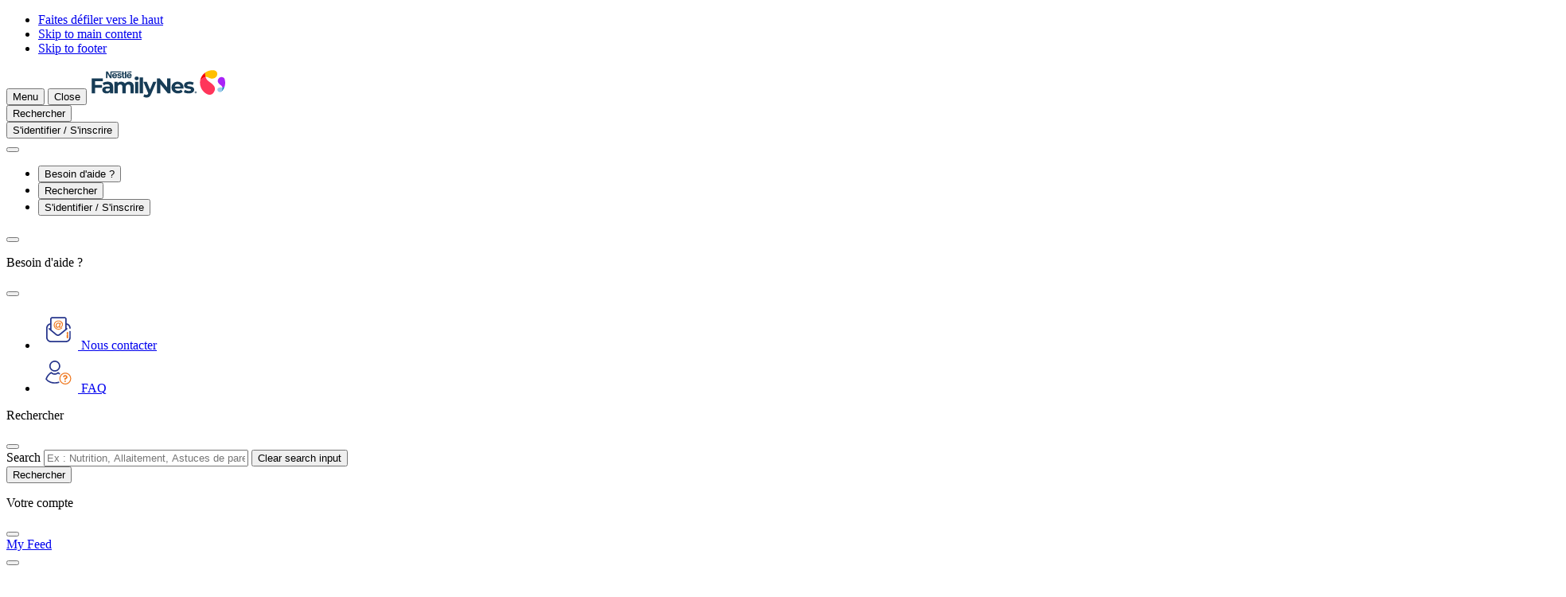

--- FILE ---
content_type: text/html; charset=UTF-8
request_url: https://www.bebe.nestle.ma/fr/calculateur-de-grossesse-semaine-par-semaine
body_size: 30101
content:
<!DOCTYPE html>
<html lang="fr" dir="ltr" prefix="og: https://ogp.me/ns#">
  <head>
    <meta charset="utf-8">
<script>var dataLayer_tags = {"event":"fireTags","pageInformation":{"pageCategory":"Tool page","pageName":"Calculateur de grossesse semaine par semaine","pageSection":"Tool","AgeSection":"","RecipeIngredient":"","pageStage":"","pageTopic":""},"siteInformation":{"zone":"EMENA","country":"Morroco, REGION","business":"Nutrition","brand":"Nestl\u00e9 BabyandMe","subBrand":"Nestl\u00e9 BabyandMe","businessUnit":"Nestl\u00e9 Infant Nutrition","language":"French","technology":"Drupal","properties":"Brand","siteType":"Site","digiPiID":"DIG0034525","websiteUrl":"www.bebe.nestle.ma\/fr","statusHttps":"200","propertyStatus":"live","goLiveDate":"28\/11\/2022","siteCategory":"Maternal and Infant Nutrition","targetAudience":"B2C"},"userInformation":{"deviceType":"","userID":"null","gaClientID":""}};</script>
<script>window.dataLayer = window.dataLayer || []; window.dataLayer.push(dataLayer_tags);</script>
<noscript><style>form.antibot * :not(.antibot-message) { display: none !important; }</style>
</noscript><meta name="ps-country" content="US">
<meta name="ps-language" content="en">
<meta name="ps-key" content="3344-5cb4a424ad45c0000cfdfa9e">
<meta name="description" content="Suivons ensemble votre grossesse semaine après semaine grâce à notre guide qui vous donne des informations sur les étapes et le développement de bébé.">
<meta name="keywords" content="calendrier grossesse, grossesse semaine par semaine">
<link rel="canonical" href="https://www.bebe.nestle.ma/fr/calculateur-de-grossesse-semaine-par-semaine">
<link rel="image_src" href="/sites/default/files/2024-11/logotype_nestle_familynes.svg">
<meta property="og:site_name" content="Nestlé Baby&amp;Me">
<meta property="og:type" content="Article">
<meta property="og:url" content="https://www.bebe.nestle.ma/fr/calculateur-de-grossesse-semaine-par-semaine">
<meta property="og:title" content="Calculateur de grossesse semaine par semaine">
<meta property="og:description" content="Suivons ensemble votre grossesse semaine après semaine grâce à notre guide qui vous donne des informations sur les étapes et le développement de bébé.">
<meta property="og:image" content="https://www.bebe.nestle.ma/sites/default/files/styles/np_og_image/public/card_image/Pregnancy%20Weekly%20%20Calendar.jpg?itok=wD2r55sy">
<meta property="og:image:width" content="1200">
<meta property="og:image:height" content="630">
<meta name="google-site-verification" content="testid">
<script>var outdatedBrowserMessageSettings = {"lowerThan":"gridColumn","destination":"https:\/\/www.bebe.nestle.ma\/outdated-browser-warning"};</script>
<meta name="MobileOptimized" content="width">
<meta name="HandheldFriendly" content="true">
<meta name="viewport" content="width=device-width, initial-scale=1.0">
<style>div#sliding-popup, div#sliding-popup .eu-cookie-withdraw-banner, .eu-cookie-withdraw-tab {background: #0779bf} div#sliding-popup.eu-cookie-withdraw-wrapper { background: transparent; } #sliding-popup h1, #sliding-popup h2, #sliding-popup h3, #sliding-popup p, #sliding-popup label, #sliding-popup div, .eu-cookie-compliance-more-button, .eu-cookie-compliance-secondary-button, .eu-cookie-withdraw-tab { color: #ffffff;} .eu-cookie-withdraw-tab { border-color: #ffffff;}</style>
<script type="application/ld+json">{
    "@context": "https://schema.org",
    "@graph": [
        {
            "@type": "Article",
            "datePublished": "2022-09-22T15:37:24+03:00",
            "dateModified": "2023-11-30T12:20:40+03:00"
        },
        {
            "@id": "https://www.bebe.nestle.ma/fr/calculateur-de-grossesse-semaine-par-semaine"
        },
        {
            "@type": "WebPage",
            "publisher": {
                "@type": "Organization",
                "name": "Nestlé Baby\u0026Me",
                "url": "https://www.bebe.nestle.ma/fr",
                "logo": {
                    "@type": "ImageObject",
                    "representativeOfPage": "True",
                    "url": "/sites/default/files/2024-11/logotype_nestle_familynes.svg"
                }
            }
        }
    ]
}</script>
<link rel="preconnect" href="https://cdns.us1.gigya.com">
<link rel="icon" href="/themes/custom/consumer_maghreb/favicon.ico" type="image/vnd.microsoft.icon">
<link rel="alternate" hreflang="ar" href="https://www.bebe.nestle.ma/hasbt-alhml-balasaby">
<link rel="alternate" hreflang="fr" href="https://www.bebe.nestle.ma/fr/calculateur-de-grossesse-semaine-par-semaine">

      <title>Calcul Grossesse Hebdo | Nestlé Bebe</title>
      <link rel="stylesheet" media="all" href="/sites/default/files/css/css_b2kFKykQSu-4cmtitQJX2vBfIbEShBNRNnptjP_OBBI.css?delta=0&amp;language=fr&amp;theme=consumer_maghreb&amp;include=[base64]">
<link rel="stylesheet" media="all" href="/sites/default/files/css/css_WMKuNzg_axX3iVUl3xgrT8GkGWYlQbmzg_8VkJyzxnU.css?delta=1&amp;language=fr&amp;theme=consumer_maghreb&amp;include=[base64]">

      <script type="application/json" data-drupal-selector="drupal-settings-json">{"path":{"baseUrl":"\/","pathPrefix":"fr\/","currentPath":"node\/811","currentPathIsAdmin":false,"isFront":false,"currentLanguage":"fr"},"pluralDelimiter":"\u0003","suppressDeprecationErrors":true,"ajaxPageState":{"libraries":"[base64]","theme":"consumer_maghreb","theme_token":null},"ajaxTrustedUrl":{"\/fr\/calculateur-de-grossesse-semaine-par-semaine":true},"gtag":{"tagId":"","consentMode":false,"otherIds":[],"events":[],"additionalConfigInfo":[]},"gtm":{"tagId":null,"settings":{"hostname":"www.googletagmanager.com","data_layer":"dataLayer","include_classes":false,"allowlist_classes":"google\nnonGooglePixels\nnonGoogleScripts\nnonGoogleIframes","blocklist_classes":"customScripts\ncustomPixels","include_environment":false,"environment_id":"","environment_token":""},"tagIds":["GTM-M6DWCP"],"hostnames":{"GTM-M6DWCP":"www.googletagmanager.com"}},"jquery":{"ui":{"datepicker":{"isRTL":false,"firstDay":0,"langCode":"fr"}}},"npGeolocation":{"cookieNameCountry":"STYXKEY_np_geolocation_country"},"babyme_navigation_assistant":{"delay":0,"assistantMenuTitle":"Votre assistant personnel"},"babyme_supersession":{"scid":0,"hash":0,"dnt":false,"name_server":"Drupal.babyme_supersession","name_header":"X-Drupal-BabymeSupersession"},"clientside_validation_jquery":{"validate_all_ajax_forms":2,"force_validate_on_blur":true,"messages":{"required":"This field is required.","remote":"Please fix this field.","email":"Please enter a valid email address.","url":"Please enter a valid URL.","date":"Please enter a valid date.","dateISO":"Please enter a valid date (ISO).","number":"Please enter a valid number.","digits":"Please enter only digits.","equalTo":"Please enter the same value again.","maxlength":"Please enter no more than {0} characters.","minlength":"Please enter at least {0} characters.","rangelength":"Please enter a value between {0} and {1} characters long.","range":"Please enter a value between {0} and {1}.","max":"Please enter a value less than or equal to {0}.","min":"Please enter a value greater than or equal to {0}.","step":"Please enter a multiple of {0}."}},"cp_datalayer":{"data":{"module_id":"cp_datalayer","module_name":"Consumer Platform Datalayer","module_version":"","content_id":"811","content_name":"Calculateur de grossesse semaine par semaine","content_type":"tool"}},"gigya":{"globalParameters":{"bypassCookiePolicy":"never","enabledProviders":"*","sessionExpiration":-1,"rememberSessionExpiration":1296000},"apiKey":"4_blhb82RERRvkB99oCUkwyw","dataCenter":"us1.gigya.com","lang":"fr","enableRaaS":true,"raas":{"login":{"screenSet":"bebe.nestle.ma-1-RegistrationLogin-D8","mobileScreenSet":"","startScreen":"login-panel-first","sessionExpiration":-1,"rememberSessionExpiration":1296000,"include":"id_token"},"register":{"screenSet":"bebe.nestle.ma-1-RegistrationLogin-D8","mobileScreenSet":"","startScreen":"registration-one-step","sessionExpiration":-1,"rememberSessionExpiration":1296000,"include":"id_token"},"customScreenSets":[],"origin":"https:\/\/www.bebe.nestle.ma","resetPassword":{"screenSet":"bebe.nestle.ma-1-RegistrationLogin-D8","mobileScreenSet":"bebe.nestle.ma-1-RegistrationLogin-D8","startScreen":"reset"}},"shouldValidateSession":false},"gigyaExtra":{"loginRedirectMode":"custom","loginRedirect":"\/","logoutRedirect":"\/","isLogin":false,"session_type":"dynamic","session_time":1200,"remember_me_session_time":1296000},"google_tag_events":{"enabled":true,"weights":[]},"ln_datalayer":{"data":{"module_name":"Lightnest Data Layer","module_version":"4.1.0","content_id":"811","content_name":"Calculateur de grossesse semaine par semaine","content_type":"tool"}},"np_datalayer":{"data":{"module_id":"np_datalayer","module_name":"NP Datalayer","module_version":null},"eventsByCss":{"buy_now":[".buynow_fake_button_click"],"cta":[".save-preferences",".babyme_footer_block__additional_menu .menu-item a",".babyme_footer_block__expanded_menu_label",".article-data .pdf-file",".header-menu .menu.menu-level-1 a",".navigation-assistant-button:not(.expanded)",".navigation-assistant-button-close",".navigation-assistant-links-list .na-personalize",".navigation-assistant-links-list .na-product-finder",".navigation-assistant-links-list .na-contact-us",".dashboard-widget.ovulation-calendar form a",".dashboard-widget.due-date-calendar form a",".slide-reference\u003Ea, .slide-box--wrap .button",".stage a",".card-topic .button-default a",".brand-card a",".slick-slide a",".card__controls .button--wrap a",".card__controls .button--wrap button",".card-article .card__link",".button-play-audio",".button-play",".mvp-block__actions a",".card-recipe .card__link","ul[data-drupal-facet-id=\u0022all_faqs\u0022] a",".faq-simple .faq-simple__link",".faq-simple .faq-simple__answer-flags a",".flexslider .full-title-background-block a",".milestone-navigation__item",".cards-list__card .cards-list__inner  \u003E a",".user-top-block__login",".contact .sample-page__block-link a",".flag-apply-to-mama-class a",".parent-sphere__report a",".parentsphere-market__tabs a",".parentsphere-market__card a","div#growth-tool-form input","div#curves div.register a","div#dashboardSortable div.card-dashboard__action a","div#dashboardSortable div.growth-card__button a","div.view-np-tool-naming .form-submit","div.view-np-tool-naming button.names-to-top","div.view-np-tool-naming button.names-to-favorites",".names-to-favorites-modal.register-save .ui-dialog-buttonset button","div#dw_naming .dashboard-widget-content footer a","body:not(.path-my-favorites) .card-article .card__link","div.pregnancy-weekly-calendar div.card-trimesters__content h2 a","div.pregnancy-weekly-calendar div.card-trimesters__content div.week-navigation-element a","div.card-recipe a.card__link","div.filter-drop__buttons button.filter-drop__view","div.store-locator__list div.views-field-field-location-destination-link a","div.store-locator__tabs-content input.geolocation-geocoder-address","div#sidebar-profile-block div.profile a","div#sidebar-profile-block div#sidebar-family-block div.container-children a","div#sidebar-profile-block div.links li.menu-item a","div.profile-block-profile_data div.profile-block-link a","div.page-my-favorites div.filters-category-favorites input","div.page-my-favorites div.views-list div.contextual-region a.use-ajax","div#gigya-modal-plugin-container-showScreenSet_content div.d8g-popup_bottom a","div#gigya-modal-plugin-container-showScreenSet_content div.d8g-popup_bottom input","div.page-support div.support-item-link a","div.babyme_header_block__user-top button","div.action-bar__wrapper a",".nan-refill__login a",".rating-review-block__comments button.obflink",".header__additional-menu .menu-level-1 a",".header__account .btn-account",".parentsphere-market__menu .tabs-nav__list li\u003Ea",".footer__brands li\u003Ea","li.need-help-menu\u003Ebutton","button.navigation-assistant-button-close",".faq-simple button.faq-simple__button",".views-exposed-form-my-favorites-block-my-favorites .form-radio",".card-trimesters a",".content_expertize--weekly_pregnancy_calendar a",".faq-simple__answer-flags button.btn-flat",".hero__button a",".stages .stage",".brands .brand",".paragraph-cards .card__link",".gallery-video__play","#listen-article",".join-block .join-block__buttons\u003Ea",".profile-block-link a.family",".header__account .header-popup a.menu-link",".container-children .pregnant-block .profile-block-link\u003Ea",".menu-item\u003Ebutton.menu-link",".card__buttons .btn-buynow",".support-page__content .card a.card__link",".views-field-field-location-destination-link a","#facet-block-recipe-stage .filter-one__name","#facet-block-recipe-total-time .filter-one__name",".locked-content__buttons a[href^=\u0022\/profile\/\u0022]"]}},"np_notification_bar":{"cookie_prefix":"","entities":{"alert":[{"id":"2","plugin_id":"alert","name":"New breasfeeding statement","use_ajax":"0","rendered_content":"\n\n\u003Cdiv class=\u0022container\u0022\u003E\n  \u003Cdiv class=\u0022notification-bar--alert\u0022 role=\u0022alert\u0022\u003E\n    \u003Cdiv class=\u0022notification-bar__text\u0022\u003E\n      \n\n\n\n  \u003Ci class=\u0022icon-info-full icon-sm text-brand1-500\u0022 aria-hidden=\u0022true\u0022\u003E\u003C\/i\u003E\n      \u003Cp\u003ENous croyons que l\u0027allaitement est le d\u00e9part nutritionnel id\u00e9al pour les b\u00e9b\u00e9s et nous soutenons pleinement la recommandation de l\u0027Organisation mondiale de la sant\u00e9 d\u0027un allaitement exclusif pendant les six premiers mois de vie. Une alimentation maternelle saine est essentielle pour commencer et maintenir l\u0027allaitement. \u003Ca href=\u0022#footer__disclaimer\u0022\u003EEn savoir plus\u003C\/a\u003E\u003C\/p\u003E\n    \u003C\/div\u003E\n\n    \n    \n    \n\n\n\n\n\n\n      \u003Cbutton    class=\u0022btn btn-secondary icon-only btn-md notification-bar--close  \u0022 aria-label=\u0022Close\u0022 \u003E\n      \u003Cspan class=\u0022sr-only\u0022\u003EClose\u003C\/span\u003E\n  \n\n          \n\n\n\n  \u003Ci class=\u0022icon-close \u0022 aria-hidden=\u0022true\u0022\u003E\u003C\/i\u003E\n  \u003C\/button\u003E\n    \u003C\/div\u003E\n\u003C\/div\u003E\n","position":"top","sticky":0,"device_type":[],"display_periods":[],"cookie":{"active":"1","lifetime":"30","domain":".www.bebe.nestle.ma","secure":true,"path":"\/"}}]}},"np_tooltip":{"tooltip_template":"\n\n\n\n\n\n    \u003Cdiv class=\u0022modal__overlay\u0022\u003E\u003C\/div\u003E\n\n\u003Cdiv class=\u0022modal__wrapper\u0022\u003E\n            \u003Cdiv class=\u0022modal__header\u0022\u003E\n\n                              \n\u003Cdiv class=\u0022modal__title\u0022\u003E\n  \n  \n            \n\n\n\n\n\n\n\u003Cp class=\u0022h4 modal__content-title\u0022 role=\u0022heading\u0022 aria-level=\u00224\u0022\u003E\n  Default title\n\u003C\/p\u003E\n      \u003C\/div\u003E\n                  \n\n        \n\n\n\n\n\n\n      \u003Cbutton    class=\u0022btn btn-secondary icon-only btn-md platform_modal-close ml-auto js-modal-focus  \u0022 aria-label=\u0022Close\u0022 \u003E\n      \u003Cspan class=\u0022sr-only\u0022\u003EClose\u003C\/span\u003E\n  \n\n          \n\n\n\n  \u003Ci class=\u0022icon-close \u0022 aria-hidden=\u0022true\u0022\u003E\u003C\/i\u003E\n  \u003C\/button\u003E\n        \u003C\/div\u003E\n      \n          \u003Cdiv class=\u0022modal__content\u0022 \u003E\n    \n      \n              \u003Cdiv class=\u0022modal__text\u0022\u003E\n          Default content\n        \u003C\/div\u003E\n        \u003C\/div\u003E\n  \n    \u003C\/div\u003E\n","tooltip_title_class":"modal__content-title","tooltip_content_class":"modal__text"},"data":{"extlink":{"extTarget":true,"extTargetAppendNewWindowLabel":"Ouvre dans un nouvel onglet","extTargetNoOverride":true,"extNofollow":true,"extTitleNoOverride":false,"extNoreferrer":true,"extFollowNoOverride":true,"extClass":"0","extLabel":"(link is external)","extImgClass":false,"extSubdomains":false,"extExclude":"","extInclude":"","extCssExclude":"","extCssInclude":"","extCssExplicit":"","extAlert":false,"extAlertText":"This link will take you to an external web site. We are not responsible for their content.","extHideIcons":false,"mailtoClass":"0","telClass":"0","mailtoLabel":"(link sends email)","telLabel":"(link is a phone number)","extUseFontAwesome":false,"extIconPlacement":"append","extPreventOrphan":true,"extFaLinkClasses":"fa fa-external-link","extFaMailtoClasses":"fa fa-envelope-o","extAdditionalLinkClasses":"","extAdditionalMailtoClasses":"","extAdditionalTelClasses":"","extFaTelClasses":"fa fa-phone","whitelistedDomains":[],"extExcludeNoreferrer":""}},"eu_cookie_compliance":{"cookie_policy_version":"1.0.0","popup_enabled":false,"popup_agreed_enabled":false,"popup_hide_agreed":false,"popup_clicking_confirmation":false,"popup_scrolling_confirmation":false,"popup_html_info":false,"use_mobile_message":false,"mobile_popup_html_info":false,"mobile_breakpoint":768,"popup_html_agreed":false,"popup_use_bare_css":false,"popup_height":"auto","popup_width":"100%","popup_delay":1000,"popup_link":"\/fr","popup_link_new_window":true,"popup_position":false,"fixed_top_position":true,"popup_language":"fr","store_consent":false,"better_support_for_screen_readers":false,"cookie_name":"","reload_page":false,"domain":"","domain_all_sites":false,"popup_eu_only":false,"popup_eu_only_js":false,"cookie_lifetime":100,"cookie_session":0,"set_cookie_session_zero_on_disagree":0,"disagree_do_not_show_popup":false,"method":"default","automatic_cookies_removal":true,"allowed_cookies":"","withdraw_markup":"\u003Cbutton type=\u0022button\u0022 class=\u0022eu-cookie-withdraw-tab\u0022\u003EPrivacy settings\u003C\/button\u003E\n\u003Cdiv aria-labelledby=\u0022popup-text\u0022 class=\u0022eu-cookie-withdraw-banner\u0022\u003E\n  \u003Cdiv class=\u0022popup-content info eu-cookie-compliance-content\u0022\u003E\n    \u003Cdiv id=\u0022popup-text\u0022 class=\u0022eu-cookie-compliance-message\u0022 role=\u0022document\u0022\u003E\n      \u003Ch2\u003EWe use cookies on this site to enhance your user experience\u003C\/h2\u003E\n\u003Cp\u003EYou have given your consent for us to set cookies.\u003C\/p\u003E\n\n    \u003C\/div\u003E\n    \u003Cdiv id=\u0022popup-buttons\u0022 class=\u0022eu-cookie-compliance-buttons\u0022\u003E\n      \u003Cbutton type=\u0022button\u0022 class=\u0022eu-cookie-withdraw-button \u0022\u003EWithdraw consent\u003C\/button\u003E\n    \u003C\/div\u003E\n  \u003C\/div\u003E\n\u003C\/div\u003E","withdraw_enabled":false,"reload_options":0,"reload_routes_list":"","withdraw_button_on_info_popup":false,"cookie_categories":[],"cookie_categories_details":[],"enable_save_preferences_button":true,"cookie_value_disagreed":"0","cookie_value_agreed_show_thank_you":"1","cookie_value_agreed":"2","containing_element":"body","settings_tab_enabled":false,"olivero_primary_button_classes":"","olivero_secondary_button_classes":"","close_button_action":"close_banner","open_by_default":false,"modules_allow_popup":true,"hide_the_banner":false,"geoip_match":true,"unverified_scripts":[]},"na_page_info":{"na_pool_solid_food":{"node":{"nid":"811","type":"tool"}}},"cp_country_selector":{"url":"\/fr\/change-region"},"search_api_autocomplete":{"np_search":{"auto_submit":true,"min_length":3}},"coupons_cart":{"cart_view_list_button_label":"View print list","cart_hide_list_button_label":"Hide print list"},"cp_datalayer_page_view_event":{"data":{"event":"local_page_information","page_information":{"page_category":"\u062d\u0627\u0633\u0628\u0629 \u0627\u0644\u062d\u0645\u0644 \u0628\u0627\u0644\u0623\u0633\u0627\u0628\u064a\u0639","page_section":"Tool","page_type":"Tool page"}}},"cp_dsu_datalayer":{"drh_urls":[]},"babyme_na_notifications":[{"id":"1","plugin":"AP_OP_4_GENERIC","delay":0,"time":60,"pages_total":3,"visits":1,"ajax_check":false,"expire":false,"behavior":null},{"id":"3","plugin":"AP_OP_10_MYFEED","delay":0,"time":60,"pages_total":3,"visits":2,"ajax_check":false,"expire":false,"behavior":"BabymeNAMyFeedOnboarding"}],"babyme_na_notifications_tracking":[],"babyme_na_page_data":{"title":"Calculateur de grossesse semaine par semaine","type":"tool"},"user":{"uid":0,"permissionsHash":"aafea9b2f6bec2e04caa3d4f6b7a83098dfbceb1c456a442fe617d3ccbb35194"}}</script>
<script src="/sites/default/files/js/js_IS4oeXfyhk_BqLvG7FNqDPpd2XJqx8CLC2dEXX4Oj-Q.js?scope=header&amp;delta=0&amp;language=fr&amp;theme=consumer_maghreb&amp;include=[base64]"></script>
<script src="/modules/contrib/google_tag/js/gtag.js?t97kh4"></script>
<script src="/modules/contrib/google_tag/js/gtm.js?t97kh4"></script>

          <script src="/modules/contrib/seckit/js/seckit.document_write.js"></script>
        <link type="text/css" rel="stylesheet" id="seckit-clickjacking-no-body" media="all" href="/modules/contrib/seckit/css/seckit.no_body.css">
        <!-- stop SecKit protection -->
        <noscript>
        <link type="text/css" rel="stylesheet" id="seckit-clickjacking-noscript-tag" media="all" href="/modules/contrib/seckit/css/seckit.noscript_tag.css">
        </noscript></head>
  <body class="domain-babyme-maghreb is-mobile path-node page-node-type-tool" id="top">        <noscript>
        <div id="seckit-noscript-tag">
          Sorry, you need to enable JavaScript to visit this website.
        </div>
        </noscript>
    <ul class="skip-links visually-hidden">
    <li>
      <a href="#top" class="visually-hidden focusable" accesskey="5">
        Faites défiler vers le haut
      </a>
    </li>
    <li>
      <a href="#main-content" class="visually-hidden focusable" accesskey="1">
        Skip to main content
      </a>
    </li>
    <li>
      <a href="#footer" class="visually-hidden focusable" accesskey="4">
        Skip to footer
      </a>
    </li>
  </ul>

  <noscript><iframe src="https://www.googletagmanager.com/ns.html?id=GTM-M6DWCP"
                  height="0" width="0" style="display:none;visibility:hidden"></iframe></noscript>

    <div class="dialog-off-canvas-main-canvas" data-off-canvas-main-canvas>
    <div class="layout-container">
    <div class="region-header">
    <div id="block-consumer-maghreb-consumerplatformheaderblock">
  
    
      




<header class="header">
  <div  class="header__container container full-footer">
    <div  class="header__top">
              







<button
  type="button"
   class="menu-link-vertical-small menu-link btn-burger-open"
  aria-label="Menu"          accesskey="2"
      >

  
  
            <span class="text">Menu</span>
      
  
            <span class="nav-link__icon-wrapper">
          



  <i class="icon-hamburger icon-xl link-icon" aria-hidden="true"></i>
          </span>
      
  </button>
      
              







<button
  type="button"
   class="menu-link-vertical-small menu-link btn-burger-close"
  aria-label="Close"          aria-label="Close"
      >

  
  
            <span class="text">Close</span>
      
  
            <span class="nav-link__icon-wrapper">
          



  <i class="icon-close icon-xl link-icon" aria-hidden="true"></i>
          </span>
      
  </button>
      
              <a href="/fr" title="Home" class="logo">
          <img src="/sites/default/files/2024-11/logotype_nestle_familynes.svg" alt="Home" width="170" height="40"
               loading="lazy">
        </a>
      
      <div class="header__wrapper">
        <div class="header__additional-wrapper">
          <div class="header__mobile-wrapper">

                          <div class="header__search">
                                  







<button
  type="button"
   class="menu-link-vertical-small menu-link top-icon btn-open-popup btn-search"
  aria-label="Rechercher"          aria-haspopup="dialog"
          aria-controls="header_popup__search_block"
      >

  
  
            <span class="text">Rechercher</span>
      
  
            <span class="nav-link__icon-wrapper">
          



  <i class="icon-search icon-xl link-icon" aria-hidden="true"></i>
          </span>
      
  </button>



                              </div>
            
                          <div class="header__account">
                                  

    







<button
  type="button"
   class="menu-link-vertical-small menu-link top-icon btn-open-popup btn-account"
  aria-label="S'identifier / S'inscrire"          aria-haspopup="dialog"
          aria-controls="header_popup__account_block"
      >

  
  
            <span class="text">S'identifier / S'inscrire</span>
      
  
            <span class="nav-link__icon-wrapper">
          



  <i class="icon-account-circle icon-xl link-icon" aria-hidden="true"></i>
          </span>
      
  </button>

                              </div>
                      </div>

          <nav class="header-swiper no-before no-after loading" aria-label="Additional menu">
            <button class="swiper-controls__prev">
              



  <i class="icon-arrow-left icon-sm" aria-hidden="true"></i>
            </button>

            <ul class="swiper-wrapper">

                              
                  <li class="need-help-menu menu-item swiper-slide header-desktop">
                        







<button
  type="button"
   class="menu-link-vertical-small menu-link btn-open-popup"
  aria-label="Besoin d&#039;aide ?"          aria-controls="header-popup-menu-146"
          aria-haspopup="dialog"
      >

  
  
            <span class="text">Besoin d&#039;aide ?</span>
      
  
  
  </button>
      </li>
      


              
              
                              <li class="header__search swiper-slide">
                                      







<button
  type="button"
   class="menu-link-vertical-small menu-link top-icon btn-open-popup btn-search"
  aria-label="Rechercher"          aria-haspopup="dialog"
          aria-controls="header_popup__search_block"
      >

  
  
            <span class="text">Rechercher</span>
      
  
            <span class="nav-link__icon-wrapper">
          



  <i class="icon-search icon-xl link-icon" aria-hidden="true"></i>
          </span>
      
  </button>



                                  </li>
              
                              <li class="header__account swiper-slide">
                                      

    







<button
  type="button"
   class="menu-link-vertical-small menu-link top-icon btn-open-popup btn-account"
  aria-label="S'identifier / S'inscrire"          aria-haspopup="dialog"
          aria-controls="header_popup__account_block"
      >

  
  
            <span class="text">S'identifier / S'inscrire</span>
      
  
            <span class="nav-link__icon-wrapper">
          



  <i class="icon-account-circle icon-xl link-icon" aria-hidden="true"></i>
          </span>
      
  </button>

                                  </li>
                          </ul>

            <button class="swiper-controls__next">
              



  <i class="icon-arrow-right icon-sm" aria-hidden="true"></i>
            </button>
          </nav>
        </div>
      </div>
      <div class="popup-content-container">
        
                          
    
    
  
  
<div  class="menu_link_content menu-link-contentheader-menu view-mode-default menu-dropdown-0 menu-type-default header-popup" id="header-popup-menu-146" role="dialog">
  <div class="header-popup__top">
    
          






<p class="h4 header-popup__title" role="heading" aria-level="4">
  Besoin d&#039;aide ?
</p>
    
    







<button
  type="button"
   class="menu-link-vertical-small menu-link btn-close"
            aria-label="Close"
      >

  
  
        
  
            



  <i class="icon-close icon-xl link-icon" aria-hidden="true"></i>
      
  </button>
  </div>

  <div class="header-popup__content">
              
  <ul
    class="submenu menu-level-1">
                  
                                      <li class="menu-item">
            







<a href="/fr/contactez-nous"
   class="menu-link-horizontal inner-popup menu-link"
  aria-label="Nous contacter">

                  <img loading="lazy" width="50" height="50" src="/sites/default/files/2022-09/Large%40SVG_4.svg" alt="Icône de message" title="Icône de message" />





  
  
  
            <span class="text">Nous contacter</span>
      
  
  
  </a>
          </li>
                                
                                      <li class="menu-item">
            







<a href="/fr/faq"
   class="menu-link-horizontal inner-popup menu-link"
  aria-label="FAQ">

                  <img loading="lazy" width="50" height="50" src="/sites/default/files/2022-09/Large%40SVG_2.svg" alt="Icône" title="Icône" />





  
  
  
            <span class="text">FAQ</span>
      
  
  
  </a>
          </li>
                    </ul>



      
  </div>
</div>



            


        <div class="header-popup" id="header_popup__search_block" role="dialog">
  <div class="header-popup__top">
    






<p class="h3 menu-dropdown__title" role="heading" aria-level="3">
  Rechercher
</p>

    







<button
  type="button"
   class="menu-link-vertical-small menu-link btn-close"
            aria-label="Close"
      >

  
  
        
  
            



  <i class="icon-close icon-xl link-icon" aria-hidden="true"></i>
      
  </button>
  </div>
  <div class="header-popup__content">
    <form class="views-exposed-form views-exposed-form-np-search-header-search-block bef-exposed-form" data-bef-auto-submit-full-form="" data-bef-auto-submit="" data-bef-auto-submit-delay="500" data-drupal-selector="views-exposed-form-np-search-header-search-block" action="/fr/search" method="get" id="views-exposed-form-np-search-header-search-block" accept-charset="UTF-8">
  
<fieldset data-bef-auto-submit-exclude="" class="hidden fieldgroup form-composite js-form-item form-item js-form-wrapper form-wrapper" style="display: none;" data-drupal-selector="edit-domain" id="edit-domain--wrapper" role="radiogroup">
      <legend>
    <span class="fieldset-legend"></span>
  </legend>
  <div class="fieldset-wrapper">
            <div id="edit-domain"><div class="form-radios">
                  <div class="js-form-item form-item js-form-type-radio form-item-domain js-form-item-domain">
        <input data-bef-auto-submit-exclude="" class="hidden form-radio" style="display: none;" data-drupal-selector="edit-domain-babyme-maghreb" type="radio" id="edit-domain-babyme-maghreb" name="domain" value="babyme_maghreb" checked="checked" >


        <label for="edit-domain-babyme-maghreb" class="option">FamilyNes</label>
      </div>

      </div>
</div>

              </div>
</fieldset>

<div class="js-form-item form-item js-form-type-search-api-autocomplete form-item-text js-form-item-text">
      <label for="edit-text">Search</label>
        <input placeholder="Ex : Nutrition, Allaitement, Astuces de parents" data-bef-auto-submit-exclude="" data-drupal-selector="edit-text" data-search-api-autocomplete-search="np_search" class="form-autocomplete form-text" data-autocomplete-path="/fr/search_api_autocomplete/np_search?display=header_search_block&amp;&amp;filter=text" data-msg-maxlength="Search field has a maximum length of 128." type="text" id="edit-text" name="text" value="" size="30" maxlength="128" readonly>

  

  






      <button    class="btn btn-flat icon-only btn-sm btn-clear-search  " aria-label="Clear search input" >
      <span class="sr-only">Clear search input</span>
  

          



  <i class="icon-close " aria-hidden="true"></i>
  </button>
  
        </div>

<div data-drupal-selector="edit-actions" class="form-actions js-form-wrapper form-wrapper" id="edit-actions"><input data-bef-auto-submit-click="" class="button-default button js-form-submit form-submit" data-drupal-selector="edit-submit-np-search" type="submit" id="edit-submit-np-search" value="Rechercher">

</div>



</form>

    <div id="search-results-container" class="search-results-container"></div>
  </div>
</div>



        

  
<div  id="header_popup__account_block" class="header-popup" role="dialog">
  <div class="header-popup__top">
    
          






<p class="h3 menu-dropdown__title" role="heading" aria-level="3">
  Votre compte
</p>
    
    







<button
  type="button"
   class="menu-link-vertical-small menu-link btn-close"
            aria-label="Close"
      >

  
  
        
  
            



  <i class="icon-close icon-xl link-icon" aria-hidden="true"></i>
      
  </button>
  </div>

  <div class="header-popup__content">
          <div id="gigya-raas-login-div-placeholder"></div>

  
      






      <a href="/fr/my-feed"     class="btn btn-flat icon-right btn-md mt-lg  ">
      <span class="">My Feed</span>
  

          



  <i class="icon-arrow-right icon-md" aria-hidden="true"></i>
  </a>
    
  </div>
</div>

        
      </div>
    </div>

          <nav class="header__main-menu">
        <div class="header__main-menu-wrapper">
                      
<div class="header__main-menu-header">
  







<button
  type="button"
   class="menu-link-vertical-small menu-link btn-burger-close"
            aria-label="Close"
      >

  
  
        
  
            



  <i class="icon-close icon-xl link-icon" aria-hidden="true"></i>
      
  </button>
</div>
<div class="header__main-menu-menus">
    <ul class="menu menu-level-0">
                  
        
        <li class="menu-item menu-item--expanded">
                    
                    







<button
  type="button"
   class="menu-link-horizontal menu-link master-mode"
  aria-label="Étapes">

  
  
            <span class="text">Étapes</span>
      
  
            



  <i class="icon-arrow-right icon-md link-icon" aria-hidden="true"></i>
      
  </button>
                                
    
  
  <div class="menu_link_content menu-link-contentmain view-mode-default menu-dropdown menu-dropdown-0 menu-type-default">
              <div class="menu-dropdown__content">
        <div class="menu-dropdown__buttons">
          







<button
  type="button"
   class="menu-link-vertical-small menu-link btn-back-submenu"
  aria-label="Back"          aria-label="Back"
      >

  
  
            <span class="text">Back</span>
      
  
            



  <i class="icon-arrow-left icon-lg link-icon" aria-hidden="true"></i>
      
  </button>

          







<button
  type="button"
   class="menu-link-vertical-small menu-link btn-close-submenu"
            aria-label="Close"
      >

  
  
        
  
            



  <i class="icon-close icon-xl link-icon" aria-hidden="true"></i>
      
  </button>
        </div>

        <div class="menu-dropdown__container" tabindex="-1">
          <div class="menu-dropdown__header">
            






<p class="h3 menu-dropdown__title" role="heading" aria-level="3">
  Étapes
</p>

                          <div class="menu-dropdown__info">
                <div class="info">
                                      <div class="menu-dropdown__description">
                        <p>Découvrez les étapes de développement et de croissance de votre enfant.</p>


                    </div>
                                  </div>
                              </div>
            
                      </div>
          <div class="menu-dropdown__links">
            

  <ul class="submenu menu-level-1">
                  
                
        
                  <li class="menu-item">
            







<a href="/fr/grossesse"
   class="menu-link-vertical-big menu-link master-mode"
  aria-label="Grossesse">

                  <img loading="lazy" src="/sites/default/files/styles/main_menu/public/generic_image/pregnancyiconblue.png?itok=uW2w1Z-j" width="266" height="266" alt="الحمل" title="الحمل" />






  
  
  
            <span class="text">Grossesse</span>
      
  
  
  </a>
          </li>
                                
                
        
                  <li class="menu-item">
            







<a href="/fr/0-6-mois"
   class="menu-link-vertical-big menu-link master-mode"
  aria-label="0-6 mois">

                  <img loading="lazy" src="/sites/default/files/styles/main_menu/public/generic_image/0-6months.png?itok=kjQeEL7z" width="266" height="266" alt=" 6-0أشهر " title=" 6-0أشهر " />






  
  
  
            <span class="text">0-6 mois</span>
      
  
  
  </a>
          </li>
                                
                
        
                  <li class="menu-item">
            







<a href="/fr/6-12-mois"
   class="menu-link-vertical-big menu-link master-mode"
  aria-label="6-12 mois">

                  <img loading="lazy" src="/sites/default/files/styles/main_menu/public/generic_image/8-12mon-smaller_1.png?itok=_-Ic-bDJ" width="266" height="266" alt="12-6شهرًا" title="12-6شهرًا" />






  
  
  
            <span class="text">6-12 mois</span>
      
  
  
  </a>
          </li>
                                
                
        
                  <li class="menu-item">
            







<a href="/fr/1-3-ans"
   class="menu-link-vertical-big menu-link master-mode"
  aria-label="1-3 ans">

                  <img loading="lazy" src="/sites/default/files/styles/main_menu/public/generic_image/1-3-smaller_1.png?itok=CgXbSe5Y" width="266" height="266" alt="3-1سنوات" title="3-1سنوات" />






  
  
  
            <span class="text">1-3 ans</span>
      
  
  
  </a>
          </li>
                    </ul>

        




          </div>
        </div>
      </div>
      </div>



                  </li>
                        
        
        <li class="menu-item menu-item--expanded">
                    
                    







<button
  type="button"
   class="menu-link-horizontal menu-link master-mode"
  aria-label="Thèmes">

  
  
            <span class="text">Thèmes</span>
      
  
            



  <i class="icon-arrow-right icon-md link-icon" aria-hidden="true"></i>
      
  </button>
                                
    
  
  <div class="menu_link_content menu-link-contentmain view-mode-default menu-dropdown menu-dropdown-0 menu-type-default">
              <div class="menu-dropdown__content">
        <div class="menu-dropdown__buttons">
          







<button
  type="button"
   class="menu-link-vertical-small menu-link btn-back-submenu"
  aria-label="Back"          aria-label="Back"
      >

  
  
            <span class="text">Back</span>
      
  
            



  <i class="icon-arrow-left icon-lg link-icon" aria-hidden="true"></i>
      
  </button>

          







<button
  type="button"
   class="menu-link-vertical-small menu-link btn-close-submenu"
            aria-label="Close"
      >

  
  
        
  
            



  <i class="icon-close icon-xl link-icon" aria-hidden="true"></i>
      
  </button>
        </div>

        <div class="menu-dropdown__container" tabindex="-1">
          <div class="menu-dropdown__header">
            






<p class="h3 menu-dropdown__title" role="heading" aria-level="3">
  Thèmes
</p>

                          <div class="menu-dropdown__info">
                <div class="info">
                                      <div class="menu-dropdown__description">
                        <p>Trouvez des conseils et des réponses a toutes vos questions.&nbsp;</p>


                    </div>
                                  </div>
                                  <div class="buttons">
                                          






      <a href="/fr/all-articles"     class="btn btn-primary icon-right btn-lg   " aria-label="Voir tous les articles" >
      <span class="">Voir tous les articles</span>
  

          



  <i class="icon-arrow-right icon-lg" aria-hidden="true"></i>
  </a>
                                                            </div>
                              </div>
            
                      </div>
          <div class="menu-dropdown__links">
            

  <ul class="submenu menu-level-1">
                  
                
        
                  <li class="menu-item">
            







<a href="/fr/grossesse-0"
   class="menu-link-vertical-big menu-link master-mode"
  aria-label="Grossesse">

                  <img loading="lazy" src="/sites/default/files/styles/main_menu/public/generic_image/topic1-pregnancy.png?itok=qHUvOZuS" width="266" height="266" alt="الحمل" title="الحمل" />






  
  
  
            <span class="text">Grossesse</span>
      
  
  
  </a>
          </li>
                                
                
        
                  <li class="menu-item">
            







<a href="/fr/allaitement-maternel"
   class="menu-link-vertical-big menu-link master-mode"
  aria-label="Allaitement maternel">

                  <img loading="lazy" src="/sites/default/files/styles/main_menu/public/generic_image/topic2-breastfeeding.png?itok=r1zKLs-s" width="266" height="266" alt="Allaitement maternel" title="Allaitement maternel" />






  
  
  
            <span class="text">Allaitement maternel</span>
      
  
  
  </a>
          </li>
                                
                
        
                  <li class="menu-item">
            







<a href="/fr/sevrage-du-bebe"
   class="menu-link-vertical-big menu-link master-mode"
  aria-label="Sevrage du bébé">

                  <img loading="lazy" src="/sites/default/files/styles/main_menu/public/generic_image/topic3-weaning.png?itok=sjWBb5lC" width="266" height="266" alt="الفطام" title="الفطام" />






  
  
  
            <span class="text">Sevrage du bébé</span>
      
  
  
  </a>
          </li>
                                
                
        
                  <li class="menu-item">
            







<a href="/fr/alimentation-et-nutrition-saines"
   class="menu-link-vertical-big menu-link master-mode"
  aria-label="Alimentation et nutrition saines">

                  <img loading="lazy" src="/sites/default/files/styles/main_menu/public/generic_image/topic4-healthy-eating-and-nutrition.png?itok=7zJDrch4" width="266" height="266" alt="الأكل الصحي والتغذية" title="الأكل الصحي والتغذية" />






  
  
  
            <span class="text">Alimentation et nutrition saines</span>
      
  
  
  </a>
          </li>
                                
                
        
                  <li class="menu-item">
            







<a href="/fr/croissance-et-developpement"
   class="menu-link-vertical-big menu-link master-mode"
  aria-label="Croissance et développement">

                  <img loading="lazy" src="/sites/default/files/styles/main_menu/public/generic_image/topic5-growth-and-development.png?itok=N9JMQzVz" width="266" height="266" alt="التطوير والنمو" title="التطوير والنمو" />






  
  
  
            <span class="text">Croissance et développement</span>
      
  
  
  </a>
          </li>
                                
                
        
                  <li class="menu-item">
            







<a href="/fr/conseils-parentaux"
   class="menu-link-vertical-big menu-link master-mode"
  aria-label="Conseils parentaux">

                  <img loading="lazy" src="/sites/default/files/styles/main_menu/public/generic_image/topic6-parenting-tips.png?itok=QuF4WQ6T" width="266" height="266" alt="نصائح عن الأمومة" title="نصائح عن الأمومة" />






  
  
  
            <span class="text">Conseils parentaux</span>
      
  
  
  </a>
          </li>
                                
                
        
                  <li class="menu-item">
            







<a href="/fr/sante-de-la-maman"
   class="menu-link-vertical-big menu-link master-mode"
  aria-label="Santé de la maman">

                  <img loading="lazy" src="/sites/default/files/styles/main_menu/public/generic_image/topic7-moms-health.png?itok=uj0RcSaE" width="266" height="266" alt="صحة الأم" title="صحة الأم" />






  
  
  
            <span class="text">Santé de la maman</span>
      
  
  
  </a>
          </li>
                                
                
        
                  <li class="menu-item">
            







<a href="/fr/sante-de-bebe"
   class="menu-link-vertical-big menu-link master-mode"
  aria-label="Santé de bébé">

                  <img loading="lazy" src="/sites/default/files/styles/main_menu/public/generic_image/topic8-baby-health.png?itok=Nrm2gqac" width="266" height="266" alt="صحة الطفل" title="صحة الطفل" />






  
  
  
            <span class="text">Santé de bébé</span>
      
  
  
  </a>
          </li>
                    </ul>

        




          </div>
        </div>
      </div>
      </div>



                  </li>
                        
        
        <li class="menu-item menu-item--expanded">
                    
                    







<button
  type="button"
   class="menu-link-horizontal menu-link master-mode"
  aria-label="Nos marques">

  
  
            <span class="text">Nos marques</span>
      
  
            



  <i class="icon-arrow-right icon-md link-icon" aria-hidden="true"></i>
      
  </button>
                                
    
  
  <div class="menu_link_content menu-link-contentmain view-mode-default menu-dropdown menu-dropdown-0 menu-type-default">
              <div class="menu-dropdown__content">
        <div class="menu-dropdown__buttons">
          







<button
  type="button"
   class="menu-link-vertical-small menu-link btn-back-submenu"
  aria-label="Back"          aria-label="Back"
      >

  
  
            <span class="text">Back</span>
      
  
            



  <i class="icon-arrow-left icon-lg link-icon" aria-hidden="true"></i>
      
  </button>

          







<button
  type="button"
   class="menu-link-vertical-small menu-link btn-close-submenu"
            aria-label="Close"
      >

  
  
        
  
            



  <i class="icon-close icon-xl link-icon" aria-hidden="true"></i>
      
  </button>
        </div>

        <div class="menu-dropdown__container" tabindex="-1">
          <div class="menu-dropdown__header">
            






<p class="h3 menu-dropdown__title" role="heading" aria-level="3">
  Nos marques
</p>

                          <div class="menu-dropdown__info">
                <div class="info">
                                      <div class="menu-dropdown__description">
                        <p>Découvrez nos marques nutritionnelles qui soutiennent la croissance et le développement de votre enfant.</p>


                    </div>
                                  </div>
                              </div>
            
                      </div>
          <div class="menu-dropdown__links">
            

  <ul class="submenu menu-level-1">
                  
                
        
                  <li class="menu-item">
            







<a href="/fr/nan-optipro-3"
   class="menu-link-vertical-big menu-link master-mode"
  aria-label="NAN® OPTIPRO® 3">

                  <img loading="lazy" src="/sites/default/files/styles/main_menu/public/generic_image/NAN%20Optipro%203%20Logo%20rsz.png?itok=7xPU0GOz" width="266" height="266" alt="نان أوبتي برو 3" title="نان أوبتي برو 3" />






  
  
  
            <span class="text">NAN® OPTIPRO® 3</span>
      
  
  
  </a>
          </li>
                                
                
        
                  <li class="menu-item">
            







<a href="/fr/nido-1"
   class="menu-link-vertical-big menu-link master-mode"
  aria-label="NIDO® 1+">

                  <img loading="lazy" src="/sites/default/files/styles/main_menu/public/generic_image/nido-logo.jpg?itok=Sjv8cHON" width="266" height="266" alt="نيدو +1" title="نيدو +1" />






  
  
  
            <span class="text">NIDO® 1+</span>
      
  
  
  </a>
          </li>
                                
                
        
                  <li class="menu-item">
            







<a href="/fr/cerelac"
   class="menu-link-vertical-big menu-link master-mode"
  aria-label="CERELAC®">

                  <img loading="lazy" src="/sites/default/files/styles/main_menu/public/generic_image/CERELAC%20Logo%20rsz.png?itok=38v55bqj" width="266" height="266" alt="سيريلاك" title="سيريلاك" />






  
  
  
            <span class="text">CERELAC®</span>
      
  
  
  </a>
          </li>
                    </ul>

        




          </div>
        </div>
      </div>
      </div>



                  </li>
                        
        
        <li class="menu-item menu-item--expanded">
                    
                    







<button
  type="button"
   class="menu-link-horizontal menu-link master-mode"
  aria-label="Outils">

  
  
            <span class="text">Outils</span>
      
  
            



  <i class="icon-arrow-right icon-md link-icon" aria-hidden="true"></i>
      
  </button>
                                
    
  
  <div class="menu_link_content menu-link-contentmain view-mode-default menu-dropdown menu-dropdown-0 menu-type-default">
              <div class="menu-dropdown__content">
        <div class="menu-dropdown__buttons">
          







<button
  type="button"
   class="menu-link-vertical-small menu-link btn-back-submenu"
  aria-label="Back"          aria-label="Back"
      >

  
  
            <span class="text">Back</span>
      
  
            



  <i class="icon-arrow-left icon-lg link-icon" aria-hidden="true"></i>
      
  </button>

          







<button
  type="button"
   class="menu-link-vertical-small menu-link btn-close-submenu"
            aria-label="Close"
      >

  
  
        
  
            



  <i class="icon-close icon-xl link-icon" aria-hidden="true"></i>
      
  </button>
        </div>

        <div class="menu-dropdown__container" tabindex="-1">
          <div class="menu-dropdown__header">
            






<p class="h3 menu-dropdown__title" role="heading" aria-level="3">
  Outils
</p>

                          <div class="menu-dropdown__info">
                <div class="info">
                                      <div class="menu-dropdown__description">
                        <p>Profitez de nos outils personnalisés , pensés pour répondre à vos nouveaux besoins et ceux du bébé</p>


                    </div>
                                  </div>
                              </div>
            
                      </div>
          <div class="menu-dropdown__links">
            

  <ul class="submenu menu-level-1">
                  
                
        
                  <li class="menu-item">
            







<a href="/fr/calendrier-dovulation"
   class="menu-link-vertical-big menu-link master-mode"
  aria-label="Calendrier d&#039;ovulation">

                  <img loading="lazy" src="/sites/default/files/styles/main_menu/public/generic_image/Ovulation%20Calendar%20Tool.png?itok=6zmgJ4Af" width="266" height="266" alt="حاسبة الإباضة" title="حاسبة الإباضة" />






  
  
  
            <span class="text">Calendrier d&#039;ovulation</span>
      
  
  
  </a>
          </li>
                                
                
        
                  <li class="menu-item">
            







<a href="/fr/calculateur-date-daccouchement"
   class="menu-link-vertical-big menu-link master-mode"
  aria-label="Calculateur date d&#039;accouchement">

                  <img loading="lazy" src="/sites/default/files/styles/main_menu/public/generic_image/Due%20Date%20Tool.png?itok=GPzgSg9l" width="266" height="266" alt="حاسبة موعد الولادة" title="حاسبة موعد الولادة" />






  
  
  
            <span class="text">Calculateur date d&#039;accouchement</span>
      
  
  
  </a>
          </li>
                                
                
        
                  <li class="menu-item">
            







<a href="/fr/recettes"
   class="menu-link-vertical-big menu-link master-mode"
  aria-label="Recettes">

                  <img loading="lazy" src="/sites/default/files/styles/main_menu/public/generic_image/Recipes%20Tool.png?itok=vPwTKb6-" width="266" height="266" alt="الوصفات" title="الوصفات" />






  
  
  
            <span class="text">Recettes</span>
      
  
  
  </a>
          </li>
                    </ul>

        




          </div>
        </div>
      </div>
      </div>



                  </li>
                        
        
        <li class="menu-item menu-item--expanded">
                    
                    







<button
  type="button"
   class="menu-link-horizontal menu-link master-mode"
  aria-label="Club des 1000 premiers jours">

  
  
            <span class="text">Club des 1000 premiers jours</span>
      
  
            



  <i class="icon-arrow-right icon-md link-icon" aria-hidden="true"></i>
      
  </button>
                                
    
  
  <div class="menu_link_content menu-link-contentmain view-mode-default menu-dropdown menu-dropdown-0 menu-type-default">
              <div class="menu-dropdown__content">
        <div class="menu-dropdown__buttons">
          







<button
  type="button"
   class="menu-link-vertical-small menu-link btn-back-submenu"
  aria-label="Back"          aria-label="Back"
      >

  
  
            <span class="text">Back</span>
      
  
            



  <i class="icon-arrow-left icon-lg link-icon" aria-hidden="true"></i>
      
  </button>

          







<button
  type="button"
   class="menu-link-vertical-small menu-link btn-close-submenu"
            aria-label="Close"
      >

  
  
        
  
            



  <i class="icon-close icon-xl link-icon" aria-hidden="true"></i>
      
  </button>
        </div>

        <div class="menu-dropdown__container" tabindex="-1">
          <div class="menu-dropdown__header">
            






<p class="h3 menu-dropdown__title" role="heading" aria-level="3">
  Club des 1000 premiers jours
</p>

                          <div class="menu-dropdown__info">
                <div class="info">
                                      <div class="menu-dropdown__description">
                        <p>Rejoignez le programme des 1000 premiers jours de la vie de mon bébé et laissez-nous vous accompagner dans cette belle aventure !</p>

<div id="gtx-trans" style="position: absolute; left: 328px; top: 33px;">
<div class="gtx-trans-icon">&nbsp;</div>
</div>


                    </div>
                                  </div>
                                  <div class="buttons">
                                          






      <a href="/fr/profile/login"     class="btn btn-primary icon-right btn-lg   " aria-label="S&#039;identifier" >
      <span class="">S&#039;identifier</span>
  

          



  <i class="icon-arrow-right icon-lg" aria-hidden="true"></i>
  </a>
                                                                






      <a href="/fr/profile/register"     class="btn btn-secondary icon-right btn-lg   " aria-label="S&#039;inscrire" >
      <span class="">S&#039;inscrire</span>
  

          



  <i class="icon-arrow-right icon-lg" aria-hidden="true"></i>
  </a>
                                        </div>
                              </div>
            
                      </div>
          <div class="menu-dropdown__links">
            

  <ul class="submenu menu-level-1">
                  
                
        
                  <li class="menu-item">
            







<a href="/fr/n-brnamjna"
   class="menu-link-vertical-big menu-link master-mode"
  aria-label="À propos du Club">

                  <img loading="lazy" src="/sites/default/files/styles/main_menu/public/generic_image/About%20Us.png?itok=Fqj_9Kcd" width="266" height="266" alt="عن برنامجنا" title="عن برنامجنا" />






  
  
  
            <span class="text">À propos du Club</span>
      
  
  
  </a>
          </li>
                                
                
        
                  <li class="menu-item">
            







<a href="/fr/les-avantages-du-club"
   class="menu-link-vertical-big menu-link master-mode"
  aria-label="Les avantages du Club">

                  <img loading="lazy" src="/sites/default/files/styles/main_menu/public/generic_image/Club%20Benefits.png?itok=jB9dQQQy" width="266" height="266" alt="مزايا البرنامج" title="مزايا البرنامج" />






  
  
  
            <span class="text">Les avantages du Club</span>
      
  
  
  </a>
          </li>
                    </ul>

        




          </div>
        </div>
      </div>
      </div>



                  </li>
            </ul>

          
</div>



                  </div>

                  <div class="header__social-footer">
                          <div class="header__social-wrapper">
                <p class="header__social-title">
                  Join us
                </p>
                <div class="header__social-links">
                                      <a href="https://www.facebook.com/MomAndMeArabia?mibextid=kFxxJD" target="_blank" title="facebook">
                                              <svg xmlns="http://www.w3.org/2000/svg" width="38" height="35" viewBox="0 0 38 35" fill="white">
  <path fill-rule="evenodd" clip-rule="evenodd" d="M18.559 0.0258876C8.35401 0.0258876 0.0317383 7.86982 0.0317383 17.5518C0.0317383 25.9135 6.25298 32.929 14.548 34.7152V21.4867H11.4919V17.267H14.548V15.8173C14.548 14.1864 14.739 12.8661 15.121 12.1154C15.503 11.2611 16.1578 10.6398 17.1674 10.122C18.177 9.5784 19.4049 9.34541 20.9875 9.34541C22.5701 9.34541 24.0981 9.47485 25.5716 9.96672L24.8621 13.6428C24.0162 13.4098 23.0885 13.3062 22.3245 13.3062C21.5059 13.3062 20.9329 13.5392 20.6601 13.8499C20.278 14.2123 20.1416 14.8595 20.1416 15.895V17.2411H24.2073V21.4608H20.1416V35C29.5826 34.2751 37.0317 26.716 37.0317 17.5259C37.0317 7.84394 28.764 0 18.559 0V0.0258876Z"></path>
</svg>
                                          </a>
                                      <a href="https://www.instagram.com/momandme_arabia?igsh=M3M5aGluYXBhYzl6" target="_blank" title="instagram">
                                              <svg xmlns="http://www.w3.org/2000/svg" width="36" height="35" viewBox="0 0 36 35" fill="white">
  <path fill-rule="evenodd" clip-rule="evenodd" d="M0.0893555 17.4712C0.0893555 7.8337 7.92306 0 17.5606 0C27.2239 0 35.0318 7.8337 35.0318 17.4712C35.0318 27.1087 27.1981 34.9424 17.5606 34.9424C7.92306 34.9424 0.0893555 27.1087 0.0893555 17.4712ZM28.1 24.7638C28.3834 24.0422 28.5638 23.2434 28.6154 22.0581C28.6927 20.8727 28.6927 20.4862 28.6927 17.4712C28.6927 14.6435 28.67 14.1279 28.6247 13.0968C28.6217 13.0285 28.6186 12.958 28.6154 12.8844C28.5638 11.699 28.3834 10.8744 28.1 10.1787C27.8165 9.45713 27.43 8.83868 26.8116 8.22023C26.1931 7.60178 25.5747 7.21525 24.8531 6.9318C24.1316 6.64834 23.3328 6.46796 22.1474 6.41642C20.962 6.33911 20.5755 6.33911 17.5606 6.33911C14.7328 6.33911 14.2172 6.36178 13.1861 6.40712C13.1178 6.41012 13.0473 6.41322 12.9737 6.41642C11.7884 6.46796 10.9638 6.64834 10.268 6.9318C9.54649 7.21525 8.92804 7.60178 8.30959 8.22023C7.69114 8.83868 7.30461 9.45713 7.02115 10.1787C6.73769 10.9002 6.55731 11.699 6.50578 12.8844C6.42847 14.0697 6.42847 14.4563 6.42847 17.4712C6.42847 20.299 6.45114 20.8146 6.49648 21.8457C6.49948 21.914 6.50258 21.9845 6.50578 22.0581C6.55731 23.2434 6.73769 24.068 7.02115 24.7638C7.30461 25.4853 7.69114 26.1037 8.30959 26.7222C8.92804 27.3406 9.54649 27.7272 10.268 28.0106C10.9895 28.2941 11.7884 28.4745 12.9737 28.526C14.1591 28.6033 14.5456 28.6033 17.5606 28.6033C20.3883 28.6033 20.9039 28.5806 21.935 28.5353C22.0033 28.5323 22.0738 28.5292 22.1474 28.526C23.3328 28.4745 24.1574 28.2941 24.8531 28.0106C25.5747 27.7272 26.1931 27.3406 26.8116 26.7222C27.43 26.1037 27.8165 25.4853 28.1 24.7638ZM26.2194 10.9255C26.0133 10.4101 25.7813 10.0236 25.3948 9.63707C25.0083 9.25054 24.6475 9.01862 24.1064 8.81247C23.7198 8.65786 23.1272 8.47748 22.0449 8.42594L21.7845 8.41449C20.7923 8.37058 20.2962 8.34863 17.5611 8.34863C14.5977 8.34863 14.2369 8.34863 13.0773 8.42594C11.9951 8.47748 11.4024 8.65786 11.0158 8.81247C10.5005 9.01862 10.1139 9.25054 9.7274 9.63707C9.34087 10.0236 9.10895 10.3844 8.9028 10.9255C8.74819 11.312 8.56781 11.9047 8.51627 12.987L8.50482 13.2474C8.46092 14.2396 8.43896 14.7357 8.43896 17.4708C8.43896 20.4342 8.43896 20.7949 8.51627 21.9545C8.56781 23.0368 8.74819 23.6295 8.9028 24.016C9.10895 24.5314 9.34087 24.9179 9.7274 25.3045C10.1139 25.691 10.4747 25.9229 11.0158 26.1291C11.4024 26.2837 11.9951 26.4641 13.0773 26.5156L13.3378 26.5271C14.3299 26.571 14.826 26.5929 17.5611 26.5929C20.5245 26.5929 20.8853 26.5929 22.0449 26.5156C23.1272 26.4641 23.7198 26.2837 24.1064 26.1291C24.6217 25.9229 25.0083 25.691 25.3948 25.3045C25.7813 24.9179 26.0133 24.5572 26.2194 24.016C26.374 23.6295 26.5544 23.0368 26.6059 21.9545L26.6174 21.6941C26.6613 20.702 26.6832 20.2059 26.6832 17.4708C26.6832 14.5074 26.6832 14.1466 26.6059 12.987C26.5544 11.9047 26.374 11.312 26.2194 10.9255ZM17.5611 23.1914C14.4173 23.1914 11.8404 20.6403 11.8404 17.4708C11.8404 14.3012 14.3915 11.7501 17.5611 11.7501C20.7307 11.7501 23.2818 14.3012 23.2818 17.4708C23.2818 20.6403 20.7307 23.1914 17.5611 23.1914ZM23.4879 12.8839C22.7406 12.8839 22.1479 12.2913 22.1479 11.544C22.1479 10.7967 22.7406 10.204 23.4879 10.204C24.2352 10.204 24.8279 10.7967 24.8279 11.544C24.8279 12.2913 24.2352 12.8839 23.4879 12.8839ZM17.5607 21.1821C19.61 21.1821 21.2714 19.5208 21.2714 17.4714C21.2714 15.4221 19.61 13.7607 17.5607 13.7607C15.5113 13.7607 13.85 15.4221 13.85 17.4714C13.85 19.5208 15.5113 21.1821 17.5607 21.1821Z"></path>
</svg>
                                          </a>
                                      <a href="https://youtube.com/@starthealthystayhealthyarabia?si=GZeBo5-5HyOgZuz5" target="_blank" title="youtube">
                                              <svg xmlns="http://www.w3.org/2000/svg" width="35" height="35" viewBox="0 0 35 35" fill="white">
  <path fill-rule="evenodd" clip-rule="evenodd" d="M17.5158 34.9682C27.172 34.9682 34.9999 27.1403 34.9999 17.4841C34.9999 7.8279 27.172 0 17.5158 0C7.85964 0 0.0317383 7.8279 0.0317383 17.4841C0.0317383 27.1403 7.85964 34.9682 17.5158 34.9682ZM11.6997 10.001V25.003L25.0348 18.002L11.6997 10.001Z"></path>
</svg>
                                          </a>
                                  </div>
              </div>
            
                                          <div class="header__languages-wrapper">
  <p class="header__languages-title">
          Pays - Langue
      </p>
  <div class="header__languages">
    <div class="country-selector">
              <button class="country-selector__popup-btn">
          MAGHREB - fr
        </button>
          </div>
  </div>
</div>

                                    </div>
              </nav>
    
  </div>
</header>

  </div>

<div class="container">
  <div data-drupal-messages-fallback class="hidden"></div>
</div>

  </div>

  
  
  

  
  
  <main role="main" class="background-wrapper">

    
    
    

    

    <a id="main-content" tabindex="-1"></a>
    <div class="layout-content container">
        <div>
    <div id="block-consumer-maghreb-mainpagecontent">
  
    
      


<article  class="tool-type__pregnancy_weekly_calendar">
              
                        
    



  

  

<div
  class="paragraph  full-width   paragraph-hero hero-without-image"
  
    >
  <div class="paragraph-wrapper no-paddings">
    <div class="mask-wrapper">
      
      <div class="paragraph-content" >
          

  



<div  class="hero image-bg">
      <figure class="hero__image">
                <div>
  
        <picture>
                  <source srcset="/sites/default/files/styles/header_image_desktop/public/header_image/Pregnancy%20Weekly%20%20Calendar.jpg.webp?h=d47b79af&amp;itok=XrWHCnVW 1x, /sites/default/files/styles/header_image_desktop_retina/public/header_image/Pregnancy%20Weekly%20%20Calendar.jpg.webp?h=d47b79af&amp;itok=CdH-v39P 2x" media="(min-width: 740px)" type="image/webp" width="1920" height="560"/>
              <source srcset="/sites/default/files/styles/header_image_mobile/public/header_image/Pregnancy%20Weekly%20%20Calendar.jpg.webp?h=32c29f8e&amp;itok=j5Ag4aMg 1x, /sites/default/files/styles/header_image_mobile_retina/public/header_image/Pregnancy%20Weekly%20%20Calendar.jpg.webp?h=32c29f8e&amp;itok=I-UADQlm 2x" media="(max-width: 739px)" type="image/webp" width="740" height="555"/>
              <source srcset="/sites/default/files/styles/header_image_desktop/public/header_image/Pregnancy%20Weekly%20%20Calendar.jpg?h=d47b79af&amp;itok=XrWHCnVW 1x, /sites/default/files/styles/header_image_desktop_retina/public/header_image/Pregnancy%20Weekly%20%20Calendar.jpg?h=d47b79af&amp;itok=CdH-v39P 2x" media="(min-width: 740px)" type="image/jpeg" width="1920" height="560"/>
              <source srcset="/sites/default/files/styles/header_image_mobile/public/header_image/Pregnancy%20Weekly%20%20Calendar.jpg?h=32c29f8e&amp;itok=j5Ag4aMg 1x, /sites/default/files/styles/header_image_mobile_retina/public/header_image/Pregnancy%20Weekly%20%20Calendar.jpg?h=32c29f8e&amp;itok=I-UADQlm 2x" media="(max-width: 739px)" type="image/jpeg" width="740" height="555"/>
                  <img loading="eager" width="1920" height="560" src="/sites/default/files/styles/header_image_desktop/public/header_image/Pregnancy%20Weekly%20%20Calendar.jpg?h=d47b79af&amp;itok=XrWHCnVW" alt="حاسبة الحمل بالأسابيع" title="حاسبة الحمل بالأسابيع" />

  </picture>



</div>


      
          </figure>
  
  <div  class="hero__content glass-effect">

    
    
                  <h1 class="h3 hero__title">  Calculateur de grossesse semaine par semaine
</h1>
          
          <div class="hero__text">
          <p>Suivons ensemble votre grossesse semaine après semaine grâce à notre guide qui vous donne plus de détails sur les étapes de grossesse et de développement de votre bébé.</p>


      </div>
    
      </div>
</div>

      </div>

          </div>
  </div>
</div>
  
  <div>
    


  



  

  

<div
  class="paragraph     paragraph-text simple-text   "
  
    >
  <div class="paragraph-wrapper">
    <div class="mask-wrapper">
      
      <div class="paragraph-content" >
          

  

  <div class="paragraph-text__content ">
          <p>Suivez votre grossesse semaine par semaine avec le calculateur de grossesse et découvrez plus de détails sur les symptômes et les étapes de la grossesse ainsi que les étapes de développement de votre bébé.</p>

  
  </div>

      </div>

          </div>
  </div>
</div>


            

<div  class="tools">
      

<div class="pregnancy-weekly-calendar">
      <div class="card-trimesters">
      <div class="image">
            <picture>
                  <source srcset="/sites/default/files/styles/card_large_horizontal_desktop/public/card_image/First%20Trimester.png.webp?itok=kllgTjYf 1x, /sites/default/files/styles/card_large_horizontal_desktop_retina/public/card_image/First%20Trimester.png.webp?itok=m1DVlnwr 2x" media="(min-width: 1201px)" type="image/webp" width="524" height="393"/>
              <source srcset="/sites/default/files/styles/card_large_horizontal_tablet/public/card_image/First%20Trimester.png.webp?itok=_AiGgWa4 1x, /sites/default/files/styles/card_large_horizontal_tablet_retina/public/card_image/First%20Trimester.png.webp?itok=nxKJlq14 2x" media="(min-width: 641px) and (max-width: 1200px)" type="image/webp" width="530" height="398"/>
              <source srcset="/sites/default/files/styles/card_large_horizontal_mobile/public/card_image/First%20Trimester.png.webp?itok=5-ffTJFb 1x, /sites/default/files/styles/card_large_horizontal_mobile_retina/public/card_image/First%20Trimester.png.webp?itok=nWAJyGeY 2x" media="(max-width: 640px)" type="image/webp" width="608" height="456"/>
              <source srcset="/sites/default/files/styles/card_large_horizontal_desktop/public/card_image/First%20Trimester.png?itok=kllgTjYf 1x, /sites/default/files/styles/card_large_horizontal_desktop_retina/public/card_image/First%20Trimester.png?itok=m1DVlnwr 2x" media="(min-width: 1201px)" type="image/png" width="524" height="393"/>
              <source srcset="/sites/default/files/styles/card_large_horizontal_tablet/public/card_image/First%20Trimester.png?itok=_AiGgWa4 1x, /sites/default/files/styles/card_large_horizontal_tablet_retina/public/card_image/First%20Trimester.png?itok=nxKJlq14 2x" media="(min-width: 641px) and (max-width: 1200px)" type="image/png" width="530" height="398"/>
              <source srcset="/sites/default/files/styles/card_large_horizontal_mobile/public/card_image/First%20Trimester.png?itok=5-ffTJFb 1x, /sites/default/files/styles/card_large_horizontal_mobile_retina/public/card_image/First%20Trimester.png?itok=nWAJyGeY 2x" media="(max-width: 640px)" type="image/png" width="608" height="456"/>
                  <img loading="lazy" width="608" height="456" src="/sites/default/files/styles/card_large_horizontal_mobile/public/card_image/First%20Trimester.png?itok=5-ffTJFb" alt="First Trimester" title="First Trimester" />

  </picture>



    </div>
  
  <div class="content">
    <p class="h2" role="heading" aria-level="2">
              <a href="/fr/votre-premier-trimestre-de-grossesse">Votre premier trimestre de grossesse</a>
          </p>
          <div class="text">
        
      </div>
        <div class="content-weeks">Semaines</div>

    <div class="weeks-content">
          </div>

  </div>
</div>

      <div class="card-trimesters">
      <div class="image">
            <picture>
                  <source srcset="/sites/default/files/styles/card_large_horizontal_desktop/public/card_image/SecondTrimester.jpg.webp?itok=RfYCDjLe 1x, /sites/default/files/styles/card_large_horizontal_desktop_retina/public/card_image/SecondTrimester.jpg.webp?itok=Dy2_tZl1 2x" media="(min-width: 1201px)" type="image/webp" width="524" height="393"/>
              <source srcset="/sites/default/files/styles/card_large_horizontal_tablet/public/card_image/SecondTrimester.jpg.webp?itok=GMIXdQbh 1x, /sites/default/files/styles/card_large_horizontal_tablet_retina/public/card_image/SecondTrimester.jpg.webp?itok=vjAzVTFC 2x" media="(min-width: 641px) and (max-width: 1200px)" type="image/webp" width="530" height="398"/>
              <source srcset="/sites/default/files/styles/card_large_horizontal_mobile/public/card_image/SecondTrimester.jpg.webp?itok=A1uGNoPJ 1x, /sites/default/files/styles/card_large_horizontal_mobile_retina/public/card_image/SecondTrimester.jpg.webp?itok=T-cREw-7 2x" media="(max-width: 640px)" type="image/webp" width="608" height="456"/>
              <source srcset="/sites/default/files/styles/card_large_horizontal_desktop/public/card_image/SecondTrimester.jpg?itok=RfYCDjLe 1x, /sites/default/files/styles/card_large_horizontal_desktop_retina/public/card_image/SecondTrimester.jpg?itok=Dy2_tZl1 2x" media="(min-width: 1201px)" type="image/jpeg" width="524" height="393"/>
              <source srcset="/sites/default/files/styles/card_large_horizontal_tablet/public/card_image/SecondTrimester.jpg?itok=GMIXdQbh 1x, /sites/default/files/styles/card_large_horizontal_tablet_retina/public/card_image/SecondTrimester.jpg?itok=vjAzVTFC 2x" media="(min-width: 641px) and (max-width: 1200px)" type="image/jpeg" width="530" height="398"/>
              <source srcset="/sites/default/files/styles/card_large_horizontal_mobile/public/card_image/SecondTrimester.jpg?itok=A1uGNoPJ 1x, /sites/default/files/styles/card_large_horizontal_mobile_retina/public/card_image/SecondTrimester.jpg?itok=T-cREw-7 2x" media="(max-width: 640px)" type="image/jpeg" width="608" height="456"/>
                  <img loading="lazy" width="608" height="456" src="/sites/default/files/styles/card_large_horizontal_mobile/public/card_image/SecondTrimester.jpg?itok=A1uGNoPJ" alt="SecondTrimester" title="SecondTrimester" />

  </picture>



    </div>
  
  <div class="content">
    <p class="h2" role="heading" aria-level="2">
              <a href="/fr/votre-deuxieme-trimestre-de-grossesse">Votre deuxième trimestre de grossesse</a>
          </p>
          <div class="text">
        
      </div>
        <div class="content-weeks">Semaines</div>

    <div class="weeks-content">
          </div>

  </div>
</div>

      <div class="card-trimesters">
      <div class="image">
            <picture>
                  <source srcset="/sites/default/files/styles/card_large_horizontal_desktop/public/card_image/Third%20Trimester.jpg.webp?itok=v8I73F5D 1x, /sites/default/files/styles/card_large_horizontal_desktop_retina/public/card_image/Third%20Trimester.jpg.webp?itok=oysEIfco 2x" media="(min-width: 1201px)" type="image/webp" width="524" height="393"/>
              <source srcset="/sites/default/files/styles/card_large_horizontal_tablet/public/card_image/Third%20Trimester.jpg.webp?itok=1ee9CbIg 1x, /sites/default/files/styles/card_large_horizontal_tablet_retina/public/card_image/Third%20Trimester.jpg.webp?itok=60YxfdoE 2x" media="(min-width: 641px) and (max-width: 1200px)" type="image/webp" width="530" height="398"/>
              <source srcset="/sites/default/files/styles/card_large_horizontal_mobile/public/card_image/Third%20Trimester.jpg.webp?itok=bSeomZR1 1x, /sites/default/files/styles/card_large_horizontal_mobile_retina/public/card_image/Third%20Trimester.jpg.webp?itok=gLeTw5Hu 2x" media="(max-width: 640px)" type="image/webp" width="608" height="456"/>
              <source srcset="/sites/default/files/styles/card_large_horizontal_desktop/public/card_image/Third%20Trimester.jpg?itok=v8I73F5D 1x, /sites/default/files/styles/card_large_horizontal_desktop_retina/public/card_image/Third%20Trimester.jpg?itok=oysEIfco 2x" media="(min-width: 1201px)" type="image/jpeg" width="524" height="393"/>
              <source srcset="/sites/default/files/styles/card_large_horizontal_tablet/public/card_image/Third%20Trimester.jpg?itok=1ee9CbIg 1x, /sites/default/files/styles/card_large_horizontal_tablet_retina/public/card_image/Third%20Trimester.jpg?itok=60YxfdoE 2x" media="(min-width: 641px) and (max-width: 1200px)" type="image/jpeg" width="530" height="398"/>
              <source srcset="/sites/default/files/styles/card_large_horizontal_mobile/public/card_image/Third%20Trimester.jpg?itok=bSeomZR1 1x, /sites/default/files/styles/card_large_horizontal_mobile_retina/public/card_image/Third%20Trimester.jpg?itok=gLeTw5Hu 2x" media="(max-width: 640px)" type="image/jpeg" width="608" height="456"/>
                  <img loading="lazy" width="608" height="456" src="/sites/default/files/styles/card_large_horizontal_mobile/public/card_image/Third%20Trimester.jpg?itok=bSeomZR1" alt="Third Trimester" title="Third Trimester" />

  </picture>



    </div>
  
  <div class="content">
    <p class="h2" role="heading" aria-level="2">
              <a href="/fr/votre-troisieme-trimestre-de-grossesse">Votre troisième trimestre de grossesse</a>
          </p>
          <div class="text">
        
      </div>
        <div class="content-weeks">Semaines</div>

    <div class="weeks-content">
              <div class="week-navigation-element" style="outline: 5px solid #ffffff;">
  <a href="https://www.bebe.nestle.ma/fr/troisieme-trimestre-37eme-semaine-de-grossesse">37</a>
</div>

          </div>

  </div>
</div>

  </div>
<div class="pregnancy-social-links tool-share-block">
        <div class="share-link-pregnancy-weekly-calendar general-share--tool-share-item">
      
      
      
      






      <a href="http://www.facebook.com/share.php?u=https://www.bebe.nestle.ma/fr/calculateur-de-grossesse-semaine-par-semaine&amp;amp;title=Calculateur de grossesse semaine par semaine"  target=" _blank"  title="Facebook_share"     class="btn btn-flat icon-only btn-sm  facebook-share  " aria-label="facebook_share" >
      <span class="sr-only">facebook_share</span>
  

          



  <i class="icon-facebook-social " aria-hidden="true"></i>
  </a>
      </div>
      <div class="share-link-pregnancy-weekly-calendar general-share--tool-share-item">
      
      
      
      






      <a href="https://twitter.com/intent/tweet?url=https://www.bebe.nestle.ma/fr/calculateur-de-grossesse-semaine-par-semaine&amp;amp;url=https://www.bebe.nestle.ma/fr/calculateur-de-grossesse-semaine-par-semaine&amp;amp;hashtags=Hashtag"  target=" _blank"  title="Twitter"     class="btn btn-flat icon-only btn-sm  twitter  " aria-label="twitter" >
      <span class="sr-only">twitter</span>
  

          



  <i class="icon-twitter-x-social " aria-hidden="true"></i>
  </a>
      </div>
      <div class="share-link-pregnancy-weekly-calendar general-share--tool-share-item">
      
      
      
      






      <a href="https://api.whatsapp.com/send/?text=https://www.bebe.nestle.ma/fr/calculateur-de-grossesse-semaine-par-semaine"  target=" blank"  title="Whatsapp"     class="btn btn-flat icon-only btn-sm  whatsapp show-for-small-only  " aria-label="whatsapp" >
      <span class="sr-only">whatsapp</span>
  

          



  <i class="icon-whatsapp-social " aria-hidden="true"></i>
  </a>
      </div>
      <div class="share-link-pregnancy-weekly-calendar general-share--tool-share-item">
      
      
      
      






      <a href="mailto:?subject=Calculateur de grossesse semaine par semaine&amp;amp;body=Check out this site https://www.bebe.nestle.ma/fr/calculateur-de-grossesse-semaine-par-semaine"  target=" blank"  title="Email"     class="btn btn-flat icon-only btn-sm  email  " aria-label="email" >
      <span class="sr-only">email</span>
  

          



  <i class="icon-mail-email-social " aria-hidden="true"></i>
  </a>
      </div>
  
</div>


  </div>


    
  </div>

  
</article>

  </div>

  </div>

    </div>
    
    
  </main>

        <div>
    <div id="block-consumer-maghreb-babymenavigationassistantblock" class="navigation-assistant-container">
  
    
      








      <button    class="btn btn-primary icon-only btn-lg navigation-assistant-button  " aria-label="open assistant" >
      <span class="sr-only">open assistant</span>
  

          



  <i class="icon-dots " aria-hidden="true"></i>
  </button>
  <div class="navigation-assistant" role="dialog" aria-label="Votre assistant personnel">
  
              <div class="navigation-assistant-content assistant-main">
      <div class="navigation-assistant-back hidden">
        






      <button    class="btn btn-flat icon-only btn-sm   " aria-label="close assistant" >
      <span class="sr-only">close assistant</span>
  

          



  <i class="icon-arrow-selectbox-caret-left " aria-hidden="true"></i>
  </button>
        </div>
      <div role="heading" aria-level="2" class="navigation-assistant-header no-arrow">Votre assistant personnel</div>
      <ul class="navigation-assistant-links-list navigation-assistant-links-list__main">
                      <li class="navigation-assistant-item navigation-assistant-item--show-all-time normal na-open-cookie">
          



  <i class="icon-cookie-icon icon-lg consumer-icon" aria-hidden="true"></i>
          <button type="button">Cookie</button>
        </li>
                                <li class="navigation-assistant-item navigation-assistant-item--show-all-time normal no-icon" data-drupal-menu-link-key="menu_link_content:67893f84-0e11-4001-8fcb-0e5cd6ac1295">
        
                  <a href="/fr/my-feed" class="na-personalize" data-drupal-link-system-path="my-feed">Personnalisez les contenus du site selon vos intérêts</a>
                      </li>
                      <li class="navigation-assistant-item navigation-assistant-item--show-all-time below no-icon" data-drupal-menu-link-key="menu_link_content:7ad1c758-78f1-495e-8634-7485a58efdc6">
        
                  <span class="na-contact-us">Une question ? Contactez-nous</span>
                                        <ul class="navigation-assistant-links-list navigation-assistant-submenu hidden" data-drupal-menu-link-key="menu_link_content:7ad1c758-78f1-495e-8634-7485a58efdc6">
                              <li class="navigation-assistant-item navigation-assistant-item--show-all-time normal" data-drupal-menu-link-key="menu_link_content:56c36939-f053-4935-87b4-f834b8159f38">
                  <div class="navigation-assistant-item__image navigation-assistant-item__image--svg">
          <img loading="lazy" width="35" height="35" src="/sites/default/files/2022-09/Large%40SVG_2.svg" alt="Icône" title="Icône" />



  </div>

        
                  <a href="/fr/faq" class="na-review" data-drupal-link-system-path="node/5626">FAQ</a>
                      </li>
                      <li class="navigation-assistant-item navigation-assistant-item--show-all-time normal" data-drupal-menu-link-key="menu_link_content:48d8e3aa-0c3e-42f8-8acb-18675af6be3a">
                  <div class="navigation-assistant-item__image navigation-assistant-item__image--svg">
          <img loading="lazy" width="35" height="35" src="/sites/default/files/2022-09/Large%40SVG_3.svg" alt="Icône de telephone" title="Icône de telephone" />



  </div>

        
                  <a href="/fr/contactez-nous" class="na-call" data-drupal-link-system-path="node/5032">Téléphone</a>
                      </li>
                      <li class="navigation-assistant-item navigation-assistant-item--show-all-time normal" data-drupal-menu-link-key="menu_link_content:b4350e2d-1cdb-4a7d-b036-a3748b157ccd">
                  <div class="navigation-assistant-item__image navigation-assistant-item__image--svg">
          <img loading="lazy" width="35" height="35" src="/sites/default/files/2022-09/Large%40SVG_4.svg" alt="Icône de message" title="Icône de message" />



  </div>

        
                  <a href="/fr/formulaire-de-contact" class="na-email" data-drupal-link-system-path="node/3214">Email</a>
                      </li>
            </ul>
      
              </li>
                                  <li class="navigation-assistant-item normal na-open-feedback">
          



  <i class="icon-feedback-icon icon-lg consumer-icon" aria-hidden="true"></i>
          <button type="button">Feedback</button>
        </li>
              </ul>
          </div>
      


</div>
<div class="navigation-assistant-notification">
      <div data-babyme-na-notification="1" class="babyme-notification" style="display: none;">
  <p class="notification-card-title h4"><a href="/mzaya-albrnamj">نحن هنا للمساعدة</a></p>


</div>

      <div data-babyme-na-notification="3" class="babyme-notification" style="display: none;">
  <p class="notification-card-title h4"><a href="/fr/my-feed">المحتوى الخاصة بك في مكان واحد</a></p>


</div>

  </div>
<span class="navigation-assistant__count-new-items"></span>







      <button    class="btn btn-primary icon-only btn-lg navigation-assistant-button-close  " aria-label="close assistant" >
      <span class="sr-only">close assistant</span>
  

          



  <i class="icon-close " aria-hidden="true"></i>
  </button>
  
  </div>
<div id="block-consumer-maghreb-consumerplatformfooterblock">
  
    
      












  



<nav
   class="breadcrumbs js-breadcrumbs container breadcrumbs--footer py-none"
  role="navigation"
  aria-label="Breadcrumb"
  
>
  <p role="heading" aria-level="3" id="system-breadcrumb" class="visually-hidden">Breadcrumb</p>

  <ul class="breadcrumbs__list swiper-wrapper" itemscope itemtype="https://schema.org/BreadcrumbList">
          


<li
  class="breadcrumbs__item swiper-slide"
      itemprop="itemListElement"
    itemscope
    itemtype="https://schema.org/ListItem"
    >
            <a href="/fr" itemprop="item">
    
      <span class="sr-only" itemprop="name">Home</span>
      <meta itemprop="position" content="1"/>

      
              <img src="/modules/custom/cp_header_and_footer_blocks/images/breadcrumbs_logo.svg" alt="Home" width="248" height="66"  loading="lazy">
      
          </a>
    
      </li>
          


<li
  class="breadcrumbs__item swiper-slide"
      itemprop="itemListElement"
    itemscope
    itemtype="https://schema.org/ListItem"
        aria-current="page"
  >
      
      <span  itemprop="name">Calculateur de grossesse semaine par semaine</span>
      <meta itemprop="position" content="2"/>

      
      
    
          <meta itemprop="url" content=""/>
      </li>
      </ul>

  



<div class="swiper-controls swiper-controls--scroll">
  






      <button    class="btn btn-secondary icon-only btn-lg swiper-controls__prev  " aria-label="Previous" >
      <span class="sr-only">Previous</span>
  

          



  <i class="icon-arrow-left " aria-hidden="true"></i>
  </button>
  
  
  






      <button    class="btn btn-secondary icon-only btn-lg swiper-controls__next  " aria-label="Next" >
      <span class="sr-only">Next</span>
  

          



  <i class="icon-arrow-right " aria-hidden="true"></i>
  </button>
  </div>
</nav>

<footer class="footer" id="footer">
  <div class="footer-main">
    <div class="footer__wrapper container">
              <div class="footer__top">
                                
  

<div class="search-block">
        <div class="search-block__body">
      <div class="search-block__form">
          <form class="views-exposed-form views-exposed-form-np-search-sqe-search-block bef-exposed-form" data-bef-auto-submit-full-form="" data-bef-auto-submit="" data-bef-auto-submit-delay="500" data-drupal-selector="views-exposed-form-np-search-sqe-search-block" action="/fr/search" method="get" id="views-exposed-form-np-search-sqe-search-block" accept-charset="UTF-8">
  <fieldset data-bef-auto-submit-exclude="" class="hidden fieldgroup form-composite js-form-item form-item js-form-wrapper form-wrapper" style="display: none;" data-drupal-selector="edit-domain" id="edit-domain--2--wrapper" role="radiogroup">
      <legend>
    <span class="fieldset-legend">Rechercher sur :</span>
  </legend>
  <div class="fieldset-wrapper">
            <div id="edit-domain--2"><div class="form-radios">
                  <div class="js-form-item form-item js-form-type-radio form-item-domain js-form-item-domain">
        <input data-bef-auto-submit-exclude="" class="hidden form-radio" style="display: none;" data-drupal-selector="edit-domain-babyme-maghreb-2" type="radio" id="edit-domain-babyme-maghreb--2" name="domain" value="babyme_maghreb" checked="checked" >


        <label for="edit-domain-babyme-maghreb--2" class="option">FamilyNes</label>
      </div>

      </div>
</div>

              </div>
</fieldset>

<div class="js-form-item form-item js-form-type-search-api-autocomplete form-item-text js-form-item-text">
      <label for="edit-text--2">Search</label>
        <input placeholder="Ex : Nutrition, Allaitement, Astuces de parents" data-bef-auto-submit-exclude="" data-drupal-selector="edit-text" data-search-api-autocomplete-search="np_search" class="form-autocomplete form-text" data-autocomplete-path="/fr/search_api_autocomplete/np_search?display=sqe_search_block&amp;&amp;filter=text" data-msg-maxlength="Search field has a maximum length of 128." type="text" id="edit-text--2" name="text" value="" size="30" maxlength="128" readonly>

  

  






      <button    class="btn btn-flat icon-only btn-sm btn-clear-search  " aria-label="Clear search input" >
      <span class="sr-only">Clear search input</span>
  

          



  <i class="icon-close " aria-hidden="true"></i>
  </button>
  
        </div>

<div data-drupal-selector="edit-actions" class="form-actions js-form-wrapper form-wrapper" id="edit-actions--2"><input data-bef-auto-submit-click="" class="button-default btn btn-secondary inverted btn-md icon-right button js-form-submit form-submit" data-drupal-selector="edit-submit-np-search-2" type="submit" id="edit-submit-np-search--2" value="Rechercher">

</div>



</form>

      </div>
</div>


  </div>

          
                                <div class="header__languages-wrapper">
  <p class="header__languages-title">
          Pays - Langue
      </p>
  <div class="header__languages">
    <div class="country-selector">
              <button class="country-selector__popup-btn">
          MAGHREB - fr
        </button>
          </div>
  </div>
</div>

                  </div>
      
      <div class="footer__logo-wrapper">
        <div class="footer__logo">
                                <div class="footer__logo-img ">
              <a href="/fr" title="Home"
                 aria-label="Home">
                <img src="/sites/default/files/2024-11/logotype_nestle_familynes_positive_monochromatic.svg" alt="Home" width="242"
                     height="52" loading="lazy">
              </a>
            </div>
                  </div>

                          




<div class="join-block">
  
  

  
      <div class="join-block__cards">
                

  






  
    




<div  class="card card-icon card-grid card-no-bg custom-animation fade-in delay-fast">
            



      
      

  <div class="card__media">
                  
    <div  class="card__image">
              
    
<div class="media">
  <div>
                        <img width="72" height="72" src="/sites/default/files/2022-09/Large%40SVG_7.svg" alt="Icône coeur" title="Icône coeur" loading="lazy" />


      </div>
</div>


          </div>
  </div>
  
      

<div  class="card__content card-no-bg">
                
  
  
  
                        






<p class="h4 card__title" role="heading" aria-level="4">
  
<span>PROGRAMME DES 1000 PREMIERS JOURS DE LA VIE DE MON ENFANT</span>

</p>
                
  
  
  
  
  
                  
                  




              
  </div>
  
        
  </div>


  

  






  
    




<div  class="card card-icon card-grid card-no-bg custom-animation fade-in delay-fast">
            



      
      

  <div class="card__media">
                  
    <div  class="card__image">
              
    
<div class="media">
  <div>
                        <img width="72" height="72" src="/sites/default/files/2022-09/Large%40SVG_6.svg" alt="Icône de tétine" title="Icône de tétine" loading="lazy" />


      </div>
</div>


          </div>
  </div>
  
      

<div  class="card__content card-no-bg">
                
  
  
  
                        






<p class="h4 card__title" role="heading" aria-level="4">
  
<span>DES OUTILS PRATIQUES</span>

</p>
                
  
  
  
  
  
                  
                  




              
  </div>
  
        
  </div>


  

  






  
    




<div  class="card card-icon card-grid card-no-bg custom-animation fade-in delay-fast">
            



      
      

  <div class="card__media">
                  
    <div  class="card__image">
              
    
<div class="media">
  <div>
                        <img width="72" height="72" src="/sites/default/files/2022-09/Large%40SVG_1.svg" alt="Icône" title="Icône" loading="lazy" />


      </div>
</div>


          </div>
  </div>
  
      

<div  class="card__content card-no-bg">
                
  
  
  
                        






<p class="h4 card__title" role="heading" aria-level="4">
  
<span>CONSIGNES NUTRITIONNELLES</span>

</p>
                
  
  
  
  
  
                  
                  




              
  </div>
  
        
  </div>


  

  






  
    




<div  class="card card-icon card-grid card-no-bg custom-animation fade-in delay-fast">
            



      
      

  <div class="card__media">
                  
    <div  class="card__image">
              
    
<div class="media">
  <div>
                        <img width="72" height="72" src="/sites/default/files/2022-09/Large%40SVG_5.svg" alt="Icône de lettre" title="Icône de lettre" loading="lazy" />


      </div>
</div>


          </div>
  </div>
  
      

<div  class="card__content card-no-bg">
                
  
  
  
                        






<p class="h4 card__title" role="heading" aria-level="4">
  
<span>MA LISTE D&#039;ACTUALITÉS</span>

</p>
                
  
  
  
  
  
                  
                  




              
  </div>
  
        
  </div>



          </div>
  
  
      <div class="join-block__buttons">
              






      <a href="/mzaya-albrnamj"     class="btn btn-primary no-icon btn-lg  inverted ">
      <span class="">Commencez l&#039;aventure</span>
  

  </a>
                






      <a href="/fr/profile/register"     class="btn btn-secondary no-icon btn-lg  inverted ">
      <span class="">En savoir plus</span>
  

  </a>
            </div>
  </div>



        
                          <div class="footer__socials">
                          <a href="https://www.facebook.com/MomAndMeArabia?mibextid=kFxxJD" target="_blank" title="facebook"
                 rel="noopener" aria-label="facebook">
                                  <svg xmlns="http://www.w3.org/2000/svg" width="38" height="35" viewBox="0 0 38 35" fill="white">
  <path fill-rule="evenodd" clip-rule="evenodd" d="M18.559 0.0258876C8.35401 0.0258876 0.0317383 7.86982 0.0317383 17.5518C0.0317383 25.9135 6.25298 32.929 14.548 34.7152V21.4867H11.4919V17.267H14.548V15.8173C14.548 14.1864 14.739 12.8661 15.121 12.1154C15.503 11.2611 16.1578 10.6398 17.1674 10.122C18.177 9.5784 19.4049 9.34541 20.9875 9.34541C22.5701 9.34541 24.0981 9.47485 25.5716 9.96672L24.8621 13.6428C24.0162 13.4098 23.0885 13.3062 22.3245 13.3062C21.5059 13.3062 20.9329 13.5392 20.6601 13.8499C20.278 14.2123 20.1416 14.8595 20.1416 15.895V17.2411H24.2073V21.4608H20.1416V35C29.5826 34.2751 37.0317 26.716 37.0317 17.5259C37.0317 7.84394 28.764 0 18.559 0V0.0258876Z"></path>
</svg>
                              </a>
                          <a href="https://www.instagram.com/momandme_arabia?igsh=M3M5aGluYXBhYzl6" target="_blank" title="instagram"
                 rel="noopener" aria-label="instagram">
                                  <svg xmlns="http://www.w3.org/2000/svg" width="36" height="35" viewBox="0 0 36 35" fill="white">
  <path fill-rule="evenodd" clip-rule="evenodd" d="M0.0893555 17.4712C0.0893555 7.8337 7.92306 0 17.5606 0C27.2239 0 35.0318 7.8337 35.0318 17.4712C35.0318 27.1087 27.1981 34.9424 17.5606 34.9424C7.92306 34.9424 0.0893555 27.1087 0.0893555 17.4712ZM28.1 24.7638C28.3834 24.0422 28.5638 23.2434 28.6154 22.0581C28.6927 20.8727 28.6927 20.4862 28.6927 17.4712C28.6927 14.6435 28.67 14.1279 28.6247 13.0968C28.6217 13.0285 28.6186 12.958 28.6154 12.8844C28.5638 11.699 28.3834 10.8744 28.1 10.1787C27.8165 9.45713 27.43 8.83868 26.8116 8.22023C26.1931 7.60178 25.5747 7.21525 24.8531 6.9318C24.1316 6.64834 23.3328 6.46796 22.1474 6.41642C20.962 6.33911 20.5755 6.33911 17.5606 6.33911C14.7328 6.33911 14.2172 6.36178 13.1861 6.40712C13.1178 6.41012 13.0473 6.41322 12.9737 6.41642C11.7884 6.46796 10.9638 6.64834 10.268 6.9318C9.54649 7.21525 8.92804 7.60178 8.30959 8.22023C7.69114 8.83868 7.30461 9.45713 7.02115 10.1787C6.73769 10.9002 6.55731 11.699 6.50578 12.8844C6.42847 14.0697 6.42847 14.4563 6.42847 17.4712C6.42847 20.299 6.45114 20.8146 6.49648 21.8457C6.49948 21.914 6.50258 21.9845 6.50578 22.0581C6.55731 23.2434 6.73769 24.068 7.02115 24.7638C7.30461 25.4853 7.69114 26.1037 8.30959 26.7222C8.92804 27.3406 9.54649 27.7272 10.268 28.0106C10.9895 28.2941 11.7884 28.4745 12.9737 28.526C14.1591 28.6033 14.5456 28.6033 17.5606 28.6033C20.3883 28.6033 20.9039 28.5806 21.935 28.5353C22.0033 28.5323 22.0738 28.5292 22.1474 28.526C23.3328 28.4745 24.1574 28.2941 24.8531 28.0106C25.5747 27.7272 26.1931 27.3406 26.8116 26.7222C27.43 26.1037 27.8165 25.4853 28.1 24.7638ZM26.2194 10.9255C26.0133 10.4101 25.7813 10.0236 25.3948 9.63707C25.0083 9.25054 24.6475 9.01862 24.1064 8.81247C23.7198 8.65786 23.1272 8.47748 22.0449 8.42594L21.7845 8.41449C20.7923 8.37058 20.2962 8.34863 17.5611 8.34863C14.5977 8.34863 14.2369 8.34863 13.0773 8.42594C11.9951 8.47748 11.4024 8.65786 11.0158 8.81247C10.5005 9.01862 10.1139 9.25054 9.7274 9.63707C9.34087 10.0236 9.10895 10.3844 8.9028 10.9255C8.74819 11.312 8.56781 11.9047 8.51627 12.987L8.50482 13.2474C8.46092 14.2396 8.43896 14.7357 8.43896 17.4708C8.43896 20.4342 8.43896 20.7949 8.51627 21.9545C8.56781 23.0368 8.74819 23.6295 8.9028 24.016C9.10895 24.5314 9.34087 24.9179 9.7274 25.3045C10.1139 25.691 10.4747 25.9229 11.0158 26.1291C11.4024 26.2837 11.9951 26.4641 13.0773 26.5156L13.3378 26.5271C14.3299 26.571 14.826 26.5929 17.5611 26.5929C20.5245 26.5929 20.8853 26.5929 22.0449 26.5156C23.1272 26.4641 23.7198 26.2837 24.1064 26.1291C24.6217 25.9229 25.0083 25.691 25.3948 25.3045C25.7813 24.9179 26.0133 24.5572 26.2194 24.016C26.374 23.6295 26.5544 23.0368 26.6059 21.9545L26.6174 21.6941C26.6613 20.702 26.6832 20.2059 26.6832 17.4708C26.6832 14.5074 26.6832 14.1466 26.6059 12.987C26.5544 11.9047 26.374 11.312 26.2194 10.9255ZM17.5611 23.1914C14.4173 23.1914 11.8404 20.6403 11.8404 17.4708C11.8404 14.3012 14.3915 11.7501 17.5611 11.7501C20.7307 11.7501 23.2818 14.3012 23.2818 17.4708C23.2818 20.6403 20.7307 23.1914 17.5611 23.1914ZM23.4879 12.8839C22.7406 12.8839 22.1479 12.2913 22.1479 11.544C22.1479 10.7967 22.7406 10.204 23.4879 10.204C24.2352 10.204 24.8279 10.7967 24.8279 11.544C24.8279 12.2913 24.2352 12.8839 23.4879 12.8839ZM17.5607 21.1821C19.61 21.1821 21.2714 19.5208 21.2714 17.4714C21.2714 15.4221 19.61 13.7607 17.5607 13.7607C15.5113 13.7607 13.85 15.4221 13.85 17.4714C13.85 19.5208 15.5113 21.1821 17.5607 21.1821Z"></path>
</svg>
                              </a>
                          <a href="https://youtube.com/@starthealthystayhealthyarabia?si=GZeBo5-5HyOgZuz5" target="_blank" title="youtube"
                 rel="noopener" aria-label="youtube">
                                  <svg xmlns="http://www.w3.org/2000/svg" width="35" height="35" viewBox="0 0 35 35" fill="white">
  <path fill-rule="evenodd" clip-rule="evenodd" d="M17.5158 34.9682C27.172 34.9682 34.9999 27.1403 34.9999 17.4841C34.9999 7.8279 27.172 0 17.5158 0C7.85964 0 0.0317383 7.8279 0.0317383 17.4841C0.0317383 27.1403 7.85964 34.9682 17.5158 34.9682ZM11.6997 10.001V25.003L25.0348 18.002L11.6997 10.001Z"></path>
</svg>
                              </a>
                      </div>
              </div>

            
                    <div class="footer__expands">
                      <div class="footer__expand footer__expand-col footer__menu">
              <div class="footer__expand-wrapper" data-expandable>
                <div class="footer__expand-label" role="button"
                     aria-expanded="false" tabindex="0">
                  Popular Pages
                </div>
                <div class="footer__expand-menu" aria-hidden="true">
                  <nav class="footer__menu-main">
                                          
              <ul>
              <li>
        <span>Support</span>
                                <ul>
              <li>
        <a href="/fr/n-brnamjna" data-drupal-link-system-path="node/5592">À propos de nous</a>
              </li>
          <li>
        <a href="/fr/faq" data-drupal-link-system-path="node/5626">FAQ</a>
              </li>
          <li>
        <a href="/fr/contactez-nous" data-drupal-link-system-path="node/5032">Nous contacter</a>
              </li>
        </ul>
  
              </li>
          <li>
        <span>Club des 1000 premiers jours</span>
                                <ul>
              <li>
        <a href="/fr/les-avantages-du-club" data-drupal-link-system-path="node/5591">Les avantages du club</a>
              </li>
          <li>
        <a href="/fr/profile/me" data-drupal-link-system-path="profile/me">Mon profil</a>
              </li>
          <li>
        <a href="/fr/profile/register?destination=/fr/calculateur-de-grossesse-semaine-par-semaine" data-drupal-link-system-path="profile/register">S&#039;inscrire/S&#039;identifier</a>
              </li>
        </ul>
  
              </li>
        </ul>
  


                                      </nav>
                </div>
              </div>
            </div>
          
                      <div class="footer__expand footer__expand-col">
                              <div class="footer__expand-wrapper" data-expandable>
                  <div class="footer__expand-label" role="button"
                       aria-expanded="false" tabindex="0">
                    Site map
                  </div>
                  <div class="footer__expand-menu" aria-hidden="true">
                                          
              <ul>
              <li>
        <span>Étapes</span>
                                <ul>
              <li>
        <a href="/fr/grossesse" data-drupal-link-system-path="taxonomy/term/1053">Grossesse</a>
              </li>
          <li>
        <a href="/fr/0-6-mois" data-drupal-link-system-path="taxonomy/term/1054">	0-6 mois</a>
              </li>
          <li>
        <a href="/fr/6-12-mois" data-drupal-link-system-path="taxonomy/term/1073">6-12 mois</a>
              </li>
          <li>
        <a href="/fr/1-3-ans" data-drupal-link-system-path="taxonomy/term/1076">	1-3 ans</a>
              </li>
        </ul>
  
              </li>
          <li>
        <span>Thèmes</span>
                                <ul>
              <li>
        <a href="/fr/grossesse-0" data-drupal-link-system-path="taxonomy/term/1084">Grossesse</a>
              </li>
          <li>
        <a href="/fr/allaitement-maternel" data-drupal-link-system-path="taxonomy/term/1085">Allaitement maternel</a>
              </li>
          <li>
        <a href="/fr/sevrage-du-bebe" data-drupal-link-system-path="taxonomy/term/1086">Sevrage du bébé</a>
              </li>
          <li>
        <a href="/fr/alimentation-et-nutrition-saines" data-drupal-link-system-path="taxonomy/term/1087">Alimentation et nutrition saines</a>
              </li>
          <li>
        <a href="/fr/croissance-et-developpement" data-drupal-link-system-path="taxonomy/term/1088">Croissance et développement</a>
              </li>
          <li>
        <a href="/fr/conseils-parentaux" data-drupal-link-system-path="taxonomy/term/1089">Conseils parentaux</a>
              </li>
          <li>
        <a href="/fr/sante-de-la-maman" data-drupal-link-system-path="taxonomy/term/1090">Santé de la maman</a>
              </li>
          <li>
        <a href="/fr/sante-de-bebe" data-drupal-link-system-path="taxonomy/term/1091">Santé de bébé</a>
              </li>
        </ul>
  
              </li>
          <li>
        <span>Nos marques</span>
                                <ul>
              <li>
        <a href="/fr/nan-optipro-3" data-drupal-link-system-path="taxonomy/term/1034">NAN® OPTIPRO® 3</a>
              </li>
          <li>
        <a href="/fr/nido-1" data-drupal-link-system-path="taxonomy/term/1092">NIDO® 1+</a>
              </li>
          <li>
        <a href="/fr/cerelac" data-drupal-link-system-path="taxonomy/term/1093">CERELAC®</a>
              </li>
        </ul>
  
              </li>
          <li>
        <span>Outils</span>
                                <ul>
              <li>
        <a href="/fr/calculateur-de-grossesse-semaine-par-semaine" data-drupal-link-system-path="node/811" class="is-active" aria-current="page">Calculateur de grossesse semaine par semaine</a>
              </li>
          <li>
        <a href="/fr/calendrier-dovulation" data-drupal-link-system-path="node/5042">Calendrier d&#039;ovulation</a>
              </li>
          <li>
        <a href="/fr/calculateur-date-daccouchement" data-drupal-link-system-path="node/808">Calculateur date d&#039;accouchement</a>
              </li>
          <li>
        <a href="/fr/recettes" data-drupal-link-system-path="node/5040">Recettes</a>
              </li>
        </ul>
  
              </li>
          <li>
        <span>Club des 1000 premiers jours</span>
                                <ul>
              <li>
        <a href="/fr/n-brnamjna" data-drupal-link-system-path="node/5592">À propos du Club</a>
              </li>
          <li>
        <a href="/fr/les-avantages-du-club" data-drupal-link-system-path="node/5591">Les avantages du Club</a>
              </li>
        </ul>
  
              </li>
        </ul>
  


                                      </div>
                </div>
                          </div>
          
          
          
                          <div class="footer__expand">
                <div class="footer__expand-wrapper open" data-expandable>
                  <div class="footer__expand-label" role="button"
                       aria-expanded="true" tabindex="0" id="footer__disclaimer">
                    Avis important
                  </div>
                  <div class="footer__expand-menu simple-text" aria-hidden="false">
                    <p>Nous croyons que l'allaitement est le départ nutritionnel idéal pour les bébés et nous soutenons pleinement la recommandation de l'Organisation mondiale de la santé d'un allaitement exclusif pendant les six premiers mois de vie, suivi de l'introduction d'aliments complémentaires nutritifs appropriés tout en continuant l'allaitement jusqu'à l'âge de deux ans. Nous reconnaissons également que l'allaitement n'est pas toujours une option pour les parents, nous vous recommandons de parler à votre professionnel de santé de la façon de nourrir votre bébé et de demander conseil sur le moment d'introduire l'alimentation complémentaire. Si vous choisissez de ne pas allaiter, rappelez-vous qu'une telle décision peut être difficile à inverser et a des implications sociales et financières. L'introduction d'une alimentation partielle au biberon réduira l'approvisionnement en lait maternel. Les préparations pour nourrissons doivent toujours être préparées, utilisées et stockées conformément aux instructions figurant sur l'étiquette afin d'éviter tout risque pour la santé du bébé.</p>
                  </div>
                </div>
              </div>
            
          
            
          
        </div>
      
      <div class="footer__bottom">
                          <div class="footer__menu-bottom">
                          
        <ul>
            <li>
        <a href="/fr/politique-de-confidentialite" data-drupal-link-system-path="node/5627">Politique de confidentialité</a>
              </li>
          <li>
        <a href="/fr/cookies" data-drupal-link-system-path="node/5594">Utilisation de cookies</a>
              </li>
          <li>
        <a href="/fr/termes-et-conditions" data-drupal-link-system-path="node/5595">Conditions d&#039;utilisation</a>
              </li>
          <li>
        <a href="/fr/sitemap" data-drupal-link-system-path="sitemap">Sitemap</a>
              </li>
              <li>
        <button class="footer-cookie">Cookie</button>
      </li>
      </ul>
  


                      </div>
              </div>
    </div>
  </div>

  
  <div class="footer-after">
    <div class="container">
      <div class="footer__bottom-wrapper">
                <div class="footer__bottom-main">
                    <div class="footer__copyright">
            كل العلامات التجارية مملوكة لشركة منتجات نستله ش. م. أو مستخدمة من قبلها وفق ترخيص. © 2026 . جميع الحقوق محفوظة.
          </div>

                      <div class="footer__scroll-to-top">
    <a href="#top" class="scroll-to-top__link" aria-label="Faites défiler vers le haut">
      <span>Faites défiler vers le haut</span>
    </a>
  </div>

        </div>
      </div>
    </div>
  </div>
</footer>


  </div>

  </div>

  
</div>
  </div>

  

<template id="platform_ui__custom_modal_template">
  <div class="modal__overlay"></div>
  <div class="modal__wrapper">
    <div class="modal__header">
      <div class="modal__title">
        <p data-text="title" class="h4 modal__content-title" role="heading" aria-level="4"></p>
      </div>
      <button
        data-bool="hasClose"
        class="btn btn-secondary icon-only btn-md platform_modal-close ml-auto js-modal-focus"
        aria-label="Close"
      >
        <span class="sr-only">Close</span>
        <i class="icon-close" aria-hidden="true"></i>
      </button>
    </div>
    <a href="#" data-url="test" data-text="title"></a>
    <img src="" data-img="img" alt="">
    <button
      data-text="title"
      data-json="json"
      type="button"
    ></button>
    <div data-text="content" class="modal__content"></div>
    <form action="">
      <div data-bool="hasCheckbox" class="item">
        <input id="modal-checkbox" type="checkbox">
        <label data-text="label" for="modal-checkbox"></label>
      </div>
    </form>
    <div data-actions="buttons" class="modal__actions"></div>
  </div>
</template>

<template id="platform_ui__salesforce_modal_template">
  <div class="modal__overlay"></div>
  <div class="modal__wrapper">
    <div class="modal__header">
      <div class="modal__title">
        <p data-text="title" class="h4 modal__content-title" role="heading" aria-level="4"></p>
      </div>
      <button
        data-bool="hasClose"
        class="btn btn-secondary icon-only btn-md platform_modal-close ml-auto js-modal-focus"
        aria-label="Close"
      >
        <span class="sr-only">Close</span>
        <i class="icon-close" aria-hidden="true"></i>
      </button>
    </div>
    <a href="#" data-url="test" data-text="title"></a>
    <button
      data-text="title"
      data-json="json"
      type="button"
    ></button>
    <div class="modal__content sfc-modal">
      <div class="modal__content-image">
        <img src="" data-img="img" alt="">
      </div>
      <div class="modal__content-text">
        <div data-html="content"></div>
      </div>
    </div>
    <div data-actions="buttons" class="modal__actions mx-auto flex gap-base items-center"></div>
  </div>
</template>

  <script src="/sites/default/files/js/js_UrMTdQz0ZXfu_lBmOOxJEV2Ufg35qr2K_IceiRILXIA.js?scope=footer&amp;delta=0&amp;language=fr&amp;theme=consumer_maghreb&amp;include=[base64]"></script>

  </body>
</html>


--- FILE ---
content_type: image/svg+xml
request_url: https://www.bebe.nestle.ma/sites/default/files/2022-09/Large%40SVG_2.svg
body_size: 874
content:
<?xml version="1.0" encoding="UTF-8"?>
<svg width="60px" height="60px" viewBox="0 0 60 60" version="1.1" xmlns="http://www.w3.org/2000/svg" xmlns:xlink="http://www.w3.org/1999/xlink">
    <title>Icon library/2 - Content icons/MVP/F&amp;Q/Large@SVG</title>
    <g id="Icon-library/2---Content-icons/MVP/F&amp;Q/Large" stroke="none" stroke-width="1" fill="none" fill-rule="evenodd">
        <g id="F&amp;Q/Large">
            <rect id="Rectangle" x="0" y="0" width="60" height="60"></rect>
            <path d="M19.8505,28.8553 L20.4035,29.4223 C22.7905,31.8783 26.6305,31.9923 29.2065,29.7463 L29.2065,29.7463 L29.9475,29.0793 L30.6025,29.5473 C31.4265,30.1363 32.0785,30.6433 32.6545,31.1423 C33.0715,31.5043 33.1165,32.1353 32.7545,32.5523 C32.3925,32.9713 31.7605,33.0153 31.3435,32.6533 C30.9665,32.3273 30.5495,31.9933 30.0605,31.6283 C26.9065,34.0233 22.5335,33.9183 19.5825,31.3973 C18.1365,32.4353 14.5625,35.3503 13.1785,39.6603 C14.0945,40.8543 17.6005,44.6603 25.0545,44.6603 C27.0645,44.6603 28.9445,44.3803 30.6435,43.8293 C31.1665,43.6583 31.7315,43.9463 31.9035,44.4713 C32.0745,44.9963 31.7865,45.5613 31.2605,45.7313 C29.3625,46.3473 27.2745,46.6603 25.0545,46.6603 C15.2335,46.6603 11.3885,40.6213 11.2305,40.3643 L11.2305,40.3643 L10.9995,39.9913 L11.1185,39.5693 C12.9275,33.0853 18.9175,29.4173 19.1715,29.2633 L19.1715,29.2633 L19.8505,28.8553 Z M25.0146,12 C29.5846,12 33.3036,15.718 33.3036,20.289 C33.3036,24.86 29.5846,28.578 25.0146,28.578 C20.4446,28.578 16.7256,24.86 16.7256,20.289 C16.7256,15.718 20.4446,12 25.0146,12 Z M25.0146,14 C21.5466,14 18.7256,16.821 18.7256,20.289 C18.7256,23.757 21.5466,26.578 25.0146,26.578 C28.4826,26.578 31.3036,23.757 31.3036,20.289 C31.3036,16.821 28.4826,14 25.0146,14 Z" id="Combined-Shape" fill="#26358C"></path>
            <path d="M40.8359,30.2109 C45.7389,30.2109 49.7279,34.1999 49.7279,39.1029 C49.7279,44.0049 45.7389,47.9939 40.8359,47.9939 C35.9339,47.9939 31.9449,44.0049 31.9449,39.1029 C31.9449,34.1999 35.9339,30.2109 40.8359,30.2109 Z M40.8359,31.7109 C36.7609,31.7109 33.4449,35.0269 33.4449,39.1029 C33.4449,43.1779 36.7609,46.4939 40.8359,46.4939 C44.9119,46.4939 48.2279,43.1779 48.2279,39.1029 C48.2279,35.0269 44.9119,31.7109 40.8359,31.7109 Z M40.6269,42.1538 C41.2459,42.1538 41.7499,42.6578 41.7499,43.2768 C41.7499,43.8958 41.2459,44.3998 40.6269,44.3998 C40.0089,44.3998 39.5049,43.8958 39.5049,43.2768 C39.5049,42.6578 40.0089,42.1538 40.6269,42.1538 Z M40.7139,33.8058 C42.5709,33.8058 44.1539,34.9568 44.1539,36.8858 C44.1539,38.4838 43.1469,39.4188 41.6639,39.7938 L41.6639,40.3118 C41.6639,40.8878 41.2329,41.3048 40.6269,41.3048 C39.9799,41.3048 39.5919,40.8878 39.5919,40.3118 L39.5919,38.8728 C39.5919,38.3538 40.1669,38.2678 40.7569,38.1098 C41.3319,37.9508 41.9089,37.7208 41.9089,36.8858 C41.9089,36.2528 41.3179,35.7918 40.7139,35.7918 C39.5049,35.7918 39.3179,37.2168 38.3969,37.2168 C37.8789,37.2168 37.5189,36.8138 37.5189,36.1808 C37.5189,34.6688 39.4179,33.8058 40.7139,33.8058 Z" id="Combined-Shape" fill="#EF7A23"></path>
        </g>
    </g>
</svg>

--- FILE ---
content_type: image/svg+xml
request_url: https://www.bebe.nestle.ma/sites/default/files/2024-11/logotype_nestle_familynes.svg
body_size: 7899
content:
<svg width="687" height="144" viewBox="0 0 687 144" fill="none" xmlns="http://www.w3.org/2000/svg">
<path d="M650.712 47.2814C645.922 58.2085 653.816 67.4774 659.131 71.956C664.006 76.0661 671.631 79.3258 672.935 88.212C677.498 87.9427 681.353 85.8735 683.734 84.2295C685.69 78.362 686.824 72.1119 686.98 65.6067C687.164 58.3077 686.115 51.2639 684.032 44.6737C683.692 43.6107 682.657 41.1872 680.871 39.3589C672.269 31.734 656.906 33.0946 650.698 47.2814H650.712Z" fill="#A923F7"/>
<path d="M673.132 90.7595C673.132 89.8525 673.047 89.0163 672.934 88.2084C671.63 88.2793 670.269 88.2084 668.866 87.9392C659.186 86.0684 649.365 89.073 647.635 96.627C645.906 104.181 654.523 115.902 667.392 109.623C667.732 109.453 668.668 108.815 668.795 108.674C670.524 104.677 673.175 97.4773 673.118 90.7453L673.132 90.7595Z" fill="#9BCBEA"/>
<path d="M673.132 90.7602C673.189 97.478 670.539 104.692 668.81 108.689C675.485 101.843 680.644 93.5238 683.733 84.2266C681.352 85.8706 677.497 87.954 672.934 88.2091C673.047 89.0169 673.118 89.8673 673.132 90.7602Z" fill="#077DBB"/>
<path d="M584.525 12.8688C584.44 17.7016 584.794 25.8367 587.388 34.1419C596.841 32.4695 600.682 38.1669 612.544 41.781C624.151 45.3241 638.763 39.6692 643.497 30.7688C648.784 20.848 649.053 5.37143 631.762 0.850359C630.969 0.637769 627.794 0.170072 627.043 0.127554C625.725 0.0425179 624.378 0 623.032 0C608.576 0 595.239 4.79035 584.525 12.8688Z" fill="#FFBF00"/>
<path d="M630.912 109.383C646.658 79.5214 611.921 65.0795 598.343 52.3808C592.773 47.1795 589.415 40.6034 587.402 34.1406C587.104 34.1973 586.807 34.254 586.509 34.3107C574.25 36.9893 564.258 47.7605 559.935 53.1178C559.326 56.6751 559 60.3175 559 64.0449C559 87.3873 571.486 107.81 590.137 119.006C594.006 121.869 601.405 123.967 603.587 124.321C613.111 125.852 623.627 123.216 630.926 109.383H630.912Z" fill="#FF355A"/>
<path d="M584.526 12.8672C571.784 22.4762 562.742 36.7339 559.922 53.1175C564.245 47.7602 574.236 36.989 586.496 34.3104C586.807 34.2395 587.105 34.1828 587.388 34.1403C584.795 25.821 584.441 17.6859 584.526 12.8672Z" fill="#F50000"/>
<g clip-path="url(#clip0_3320_7936)">
<path d="M25.1478 75.4467H61.4125V89.4777H25.1478V75.4467ZM26.443 117H8.95824V41.4486H66.0535V55.4796H26.443V117ZM102.105 117V105.667L101.026 103.185V82.8939C101.026 79.2962 99.9103 76.49 97.6797 74.4753C95.5211 72.4606 92.1753 71.4533 87.6422 71.4533C84.5482 71.4533 81.4901 71.957 78.4681 72.9643C75.518 73.8997 72.9996 75.1949 70.9129 76.8498L64.8688 65.0854C68.0348 62.8548 71.8483 61.1279 76.3095 59.9047C80.7706 58.6815 85.3037 58.0699 89.9087 58.0699C98.759 58.0699 105.631 60.1566 110.523 64.3299C115.416 68.5032 117.863 75.015 117.863 83.8653V117H102.105ZM84.4043 117.863C79.8712 117.863 75.9857 117.108 72.7478 115.597C69.5098 114.014 67.0274 111.891 65.3005 109.229C63.5737 106.567 62.7102 103.581 62.7102 100.271C62.7102 96.817 63.5377 93.7949 65.1926 91.2046C66.9195 88.6143 69.6178 86.5996 73.2874 85.1605C76.957 83.6494 81.742 82.8939 87.6422 82.8939H103.076V92.7156H89.477C85.5195 92.7156 82.7853 93.3632 81.2743 94.6584C79.8352 95.9535 79.1157 97.5725 79.1157 99.5152C79.1157 101.674 79.9431 103.401 81.5981 104.696C83.3249 105.919 85.6634 106.531 88.6135 106.531C91.4197 106.531 93.9381 105.883 96.1687 104.588C98.3993 103.221 100.018 101.242 101.026 98.6518L103.616 106.423C102.393 110.164 100.162 113.007 96.9242 114.949C93.6863 116.892 89.513 117.863 84.4043 117.863ZM198.831 58.0699C203.436 58.0699 207.501 59.0053 211.027 60.8761C214.625 62.6749 217.431 65.4811 219.446 69.2947C221.532 73.0363 222.576 77.8572 222.576 83.7574V117H205.738V86.3477C205.738 81.6707 204.767 78.2169 202.824 75.9864C200.882 73.7558 198.147 72.6405 194.622 72.6405C192.175 72.6405 189.981 73.2162 188.038 74.3674C186.095 75.4467 184.584 77.1017 183.505 79.3322C182.425 81.5628 181.886 84.405 181.886 87.8587V117H165.049V86.3477C165.049 81.6707 164.077 78.2169 162.135 75.9864C160.264 73.7558 157.565 72.6405 154.04 72.6405C151.593 72.6405 149.399 73.2162 147.456 74.3674C145.513 75.4467 144.002 77.1017 142.923 79.3322C141.844 81.5628 141.304 84.405 141.304 87.8587V117H124.467V58.9333H140.548V74.7991L137.526 70.1581C139.541 66.2007 142.383 63.2146 146.053 61.1999C149.794 59.1132 154.04 58.0699 158.789 58.0699C164.113 58.0699 168.754 59.437 172.712 62.1713C176.741 64.8335 179.403 68.9349 180.699 74.4753L174.762 72.8564C176.705 68.3233 179.799 64.7256 184.044 62.0633C188.362 59.401 193.29 58.0699 198.831 58.0699ZM229.033 117V58.9333H245.87V117H229.033ZM237.452 50.8385C234.358 50.8385 231.839 49.9391 229.896 48.1403C227.954 46.3414 226.982 44.1109 226.982 41.4486C226.982 38.7863 227.954 36.5557 229.896 34.7569C231.839 32.958 234.358 32.0586 237.452 32.0586C240.546 32.0586 243.064 32.9221 245.007 34.649C246.949 36.3039 247.921 38.4625 247.921 41.1248C247.921 43.931 246.949 46.2695 245.007 48.1403C243.136 49.9391 240.617 50.8385 237.452 50.8385ZM252.862 117V36.9155H269.699V117H252.862ZM287.268 138.802C284.246 138.802 281.26 138.334 278.31 137.399C275.36 136.463 272.949 135.168 271.079 133.513L277.231 121.533C278.526 122.684 280.001 123.584 281.656 124.231C283.383 124.879 285.074 125.203 286.729 125.203C289.103 125.203 290.974 124.627 292.341 123.476C293.78 122.397 295.075 120.562 296.226 117.971L299.249 110.848L300.544 109.013L321.374 58.9333H337.564L311.337 120.562C309.466 125.239 307.307 128.908 304.861 131.571C302.486 134.233 299.824 136.104 296.874 137.183C293.996 138.262 290.794 138.802 287.268 138.802ZM297.198 119.267L271.295 58.9333H288.671L308.746 107.502L297.198 119.267ZM340.225 117V41.4486H354.688L399.263 95.8456H392.248V41.4486H409.516V117H395.162L350.478 62.603H357.494V117H340.225ZM447.467 117.863C440.847 117.863 435.019 116.568 429.982 113.978C425.017 111.388 421.168 107.862 418.433 103.401C415.699 98.8677 414.332 93.723 414.332 87.9667C414.332 82.1384 415.663 76.9937 418.325 72.5326C421.06 67.9995 424.765 64.4738 429.442 61.9554C434.119 59.3651 439.408 58.0699 445.308 58.0699C450.992 58.0699 456.101 59.2931 460.634 61.7395C465.239 64.114 468.873 67.5678 471.535 72.1009C474.198 76.562 475.529 81.9226 475.529 88.1825C475.529 88.8301 475.493 89.5856 475.421 90.4491C475.349 91.2406 475.277 91.9961 475.205 92.7156H428.039V82.8939H466.355L459.879 85.8081C459.879 82.786 459.267 80.1597 458.044 77.9291C456.821 75.6986 455.13 73.9717 452.971 72.7485C450.813 71.4533 448.294 70.8057 445.416 70.8057C442.538 70.8057 439.984 71.4533 437.753 72.7485C435.594 73.9717 433.903 75.7345 432.68 78.0371C431.457 80.2676 430.845 82.9299 430.845 86.0239V88.6143C430.845 91.7802 431.529 94.5864 432.896 97.0328C434.335 99.4073 436.314 101.242 438.832 102.537C441.423 103.761 444.445 104.372 447.898 104.372C450.992 104.372 453.691 103.904 455.993 102.969C458.368 102.034 460.526 100.631 462.469 98.7597L471.427 108.473C468.765 111.496 465.419 113.834 461.39 115.489C457.36 117.072 452.719 117.863 447.467 117.863ZM501.956 117.863C496.992 117.863 492.207 117.288 487.602 116.137C483.069 114.913 479.471 113.402 476.809 111.603L482.421 99.5152C485.083 101.17 488.213 102.537 491.811 103.617C495.481 104.624 499.078 105.128 502.604 105.128C506.49 105.128 509.224 104.66 510.807 103.725C512.462 102.789 513.289 101.494 513.289 99.839C513.289 98.4719 512.642 97.4646 511.346 96.817C510.123 96.0974 508.468 95.5578 506.382 95.198C504.295 94.8383 501.992 94.4785 499.474 94.1187C497.028 93.7589 494.545 93.2912 492.027 92.7156C489.508 92.068 487.206 91.1326 485.119 89.9094C483.033 88.6862 481.342 87.0313 480.047 84.9446C478.823 82.858 478.212 80.1597 478.212 76.8498C478.212 73.1802 479.255 69.9423 481.342 67.1361C483.5 64.3299 486.594 62.1353 490.624 60.5523C494.653 58.8974 499.474 58.0699 505.086 58.0699C509.044 58.0699 513.073 58.5016 517.175 59.3651C521.276 60.2285 524.694 61.4877 527.428 63.1426L521.816 75.1229C519.01 73.468 516.167 72.3527 513.289 71.7771C510.483 71.1295 507.749 70.8057 505.086 70.8057C501.345 70.8057 498.611 71.3094 496.884 72.3167C495.157 73.3241 494.293 74.6193 494.293 76.2022C494.293 77.6413 494.905 78.7206 496.128 79.4402C497.423 80.1597 499.114 80.7353 501.201 81.167C503.288 81.5988 505.554 81.9945 508.001 82.3543C510.519 82.6421 513.037 83.1098 515.556 83.7574C518.074 84.405 520.341 85.3404 522.355 86.5636C524.442 87.7148 526.133 89.3338 527.428 91.4204C528.723 93.4352 529.371 96.0974 529.371 99.4073C529.371 103.005 528.292 106.207 526.133 109.013C523.974 111.747 520.844 113.906 516.743 115.489C512.714 117.072 507.785 117.863 501.956 117.863Z" fill="#173C56"/>
<path d="M536.402 112.026H536.829C537.037 112.026 537.206 112.006 537.324 111.976C537.453 111.937 537.543 111.887 537.602 111.828C537.662 111.768 537.701 111.689 537.711 111.599C537.731 111.5 537.741 111.391 537.741 111.272C537.741 111.153 537.741 111.054 537.711 110.975C537.701 110.886 537.662 110.816 537.612 110.757C537.562 110.697 537.483 110.648 537.374 110.618C537.275 110.588 537.136 110.568 536.958 110.568H536.402V112.026ZM533.101 112.284C533.101 112.849 533.2 113.374 533.398 113.86C533.596 114.346 533.874 114.772 534.221 115.139C534.568 115.496 534.975 115.784 535.441 115.992C535.907 116.2 536.412 116.299 536.958 116.299C537.463 116.299 537.949 116.21 538.385 116.022C538.832 115.843 539.228 115.585 539.575 115.258H538.138C537.89 115.258 537.721 115.169 537.632 115L537.017 113.464C536.968 113.384 536.918 113.335 536.858 113.305C536.809 113.265 536.73 113.255 536.621 113.255H536.412V115.268H534.628V109.269H536.968C537.414 109.269 537.791 109.309 538.108 109.388C538.435 109.468 538.693 109.587 538.901 109.735C539.109 109.884 539.258 110.073 539.357 110.291C539.456 110.509 539.506 110.767 539.506 111.054C539.506 111.243 539.486 111.421 539.436 111.59C539.397 111.758 539.327 111.917 539.228 112.066C539.139 112.204 539.02 112.333 538.871 112.452C538.733 112.571 538.554 112.66 538.356 112.74C538.485 112.809 538.594 112.888 538.683 112.998C538.772 113.097 538.851 113.226 538.921 113.374L539.744 115.08C540.081 114.723 540.349 114.306 540.537 113.83C540.725 113.354 540.825 112.839 540.825 112.284C540.825 111.907 540.775 111.55 540.686 111.203C540.597 110.856 540.468 110.539 540.299 110.241C540.131 109.944 539.932 109.666 539.704 109.418C539.466 109.17 539.208 108.962 538.921 108.784C538.633 108.605 538.326 108.476 537.989 108.387C537.652 108.288 537.305 108.238 536.948 108.238C536.402 108.238 535.897 108.347 535.431 108.556C534.965 108.764 534.558 109.051 534.211 109.418C533.864 109.785 533.596 110.211 533.388 110.707C533.19 111.203 533.091 111.728 533.091 112.294L533.101 112.284ZM532 112.284C532 111.828 532.06 111.391 532.169 110.965C532.288 110.539 532.456 110.152 532.664 109.785C532.883 109.418 533.14 109.081 533.448 108.784C533.745 108.486 534.082 108.228 534.449 108.01C534.816 107.792 535.213 107.623 535.629 107.514C536.055 107.395 536.492 107.336 536.948 107.336C537.404 107.336 537.84 107.395 538.266 107.514C538.693 107.633 539.089 107.792 539.446 108.01C539.813 108.218 540.15 108.476 540.448 108.784C540.755 109.081 541.013 109.418 541.231 109.785C541.449 110.152 541.618 110.539 541.727 110.965C541.846 111.391 541.905 111.828 541.905 112.284C541.905 112.74 541.846 113.176 541.727 113.592C541.608 114.019 541.449 114.406 541.231 114.772C541.023 115.139 540.755 115.466 540.448 115.774C540.15 116.071 539.813 116.339 539.446 116.557C539.08 116.765 538.683 116.934 538.266 117.053C537.84 117.172 537.404 117.221 536.948 117.221C536.492 117.221 536.055 117.162 535.639 117.053C535.213 116.934 534.826 116.765 534.459 116.557C534.092 116.339 533.755 116.081 533.458 115.774C533.16 115.476 532.892 115.139 532.674 114.772C532.466 114.406 532.298 114.009 532.179 113.592C532.06 113.166 532.01 112.73 532.01 112.274L532 112.284Z" fill="#173C56"/>
</g>
<path d="M182.905 6.53125H180.175C179.464 6.53125 178.985 6.78391 178.64 7.19959C178.363 7.54191 178.181 7.98203 178.181 8.58109V38.6889C178.181 39.2879 178.363 39.724 178.64 40.0704C178.985 40.4861 179.464 40.7387 180.175 40.7387H182.905C183.615 40.7387 184.095 40.4861 184.44 40.0704C184.716 39.7281 184.899 39.2879 184.899 38.6889V8.58109C184.899 7.98203 184.716 7.54598 184.44 7.19959C184.095 6.78391 183.615 6.53125 182.905 6.53125Z" fill="#173C56"/>
<path d="M199.615 15.2031C191.658 15.2031 187.186 21.4382 187.186 28.0157C187.186 35.0332 191.979 41.199 199.655 41.199C203.49 41.199 207.247 39.7482 209.404 37.1971C210.342 36.0887 211.102 34.5482 211.102 33.6069C211.102 33.2849 211.033 33.0078 210.85 32.804C210.667 32.5718 210.391 32.4332 209.912 32.4332H206.223C205.488 32.4332 204.985 32.7062 204.615 33.2645C203.539 34.8498 201.983 35.6812 199.688 35.6812C196.248 35.6812 194.022 33.0567 193.863 30.1796H209.867C210.574 30.1796 211.085 30.0207 211.427 29.6743C211.817 29.3075 211.999 28.7777 211.999 27.7915C211.999 24.7758 211.061 21.6461 209.087 19.258C207.064 16.8373 203.949 15.2031 199.615 15.2031ZM193.904 25.2771C194.204 22.4489 196.361 20.3338 199.635 20.3338C202.848 20.3338 205.07 22.4489 205.37 25.2771H193.904Z" fill="#173C56"/>
<path d="M154.427 26.0313L149.223 24.6947C147.066 24.1445 146.059 23.7492 146.059 22.4207C146.059 21.1288 147.209 20.0937 149.865 20.0937C151.425 20.0937 152.846 20.4401 153.764 21.406C154.52 22.2088 154.382 22.6245 154.979 22.9464C155.349 23.1298 155.759 23.1298 156.401 23.1298H158.992C159.406 23.1298 159.703 23.0605 159.93 22.8078C160.117 22.6 160.227 22.2781 160.227 21.7483C160.227 20.5502 159.451 19.0097 158.074 17.8361C156.238 16.2508 153.35 15.1953 149.865 15.1953C143.585 15.1953 139.459 18.1865 139.459 22.9668C139.459 24.6702 140.076 26.0476 141.083 27.1276C142.253 28.395 143.927 29.2712 146.356 29.8906L151.608 31.2191C153.05 31.59 154.337 32.0301 154.337 33.2893C154.337 35.2454 152.274 35.9097 150.068 35.9097C148.992 35.9097 147.871 35.7059 146.953 35.2454C146.311 34.9235 145.763 34.4671 145.369 33.8436C145.027 33.3138 144.91 32.9226 144.386 32.6251C144.065 32.4376 143.675 32.4172 143.147 32.4172H140.304C139.686 32.4172 139.39 32.6006 139.182 32.8533C138.975 33.1059 138.906 33.4727 138.906 33.8436C138.906 34.7605 139.227 35.9097 139.983 36.9489C141.725 39.2921 145.369 41.1831 150.023 41.1831C154.609 41.1831 160.958 39.2718 160.958 33.1059C160.958 31.5166 160.499 30.1595 159.654 29.0552C158.574 27.6655 157.038 26.7038 154.427 26.0313Z" fill="#173C56"/>
<path d="M174.874 16.0794H170.727V8.58092C170.727 7.98186 170.54 7.54582 170.268 7.19942C169.923 6.78782 169.44 6.53516 168.733 6.53516H166.141C165.435 6.53516 164.951 6.78782 164.606 7.19942C164.334 7.54582 164.147 7.98186 164.147 8.58092V16.0794H162.863C162.384 16.0794 162.015 16.2179 161.738 16.4461C161.438 16.7232 161.304 17.09 161.304 17.6402V19.2254C161.304 19.7796 161.438 20.1505 161.738 20.4195C162.015 20.6518 162.38 20.7903 162.863 20.7903H164.147V32.2662C164.147 35.2085 164.951 37.0505 166.442 38.5216C167.815 39.8787 169.606 40.7304 172.722 40.7304H174.671C175.151 40.7304 175.516 40.5919 175.792 40.3596C176.093 40.0865 176.272 39.7198 176.272 39.1655V37.1646C176.272 36.6144 176.089 36.2436 175.792 35.9705C175.516 35.7383 175.151 35.5997 174.671 35.5997H174.395C173.156 35.5997 172.307 35.2778 171.73 34.7235C171.044 34.0796 170.699 33.0934 170.699 31.8016V20.7862H174.874C175.354 20.7862 175.723 20.6477 175.995 20.4154C176.296 20.1423 176.43 19.7715 176.43 19.2214V17.6361C176.43 17.0818 176.292 16.7151 175.995 16.442C175.727 16.2179 175.358 16.0794 174.874 16.0794Z" fill="#173C56"/>
<path d="M209.728 11.6809C210.207 11.6809 210.573 11.5423 210.849 11.31C211.149 11.037 211.283 10.6661 211.283 10.116V7.97648C211.283 7.14514 211.125 6.72947 210.849 6.43197C210.601 6.15893 210.183 6 209.728 6C209.358 6 208.993 6.04482 208.375 6.11003L190.077 7.92758C189.553 7.97648 189.297 8.13542 189.114 8.34326C188.903 8.57555 188.817 8.86896 188.817 9.28463V10.4828C188.817 10.9433 188.907 11.147 189.069 11.3345C189.272 11.5627 189.573 11.6768 189.983 11.6768H209.728V11.6809Z" fill="#173C56"/>
<path d="M159.561 11.3156C159.857 11.0425 159.995 10.6717 159.995 10.1215V8.09204C159.995 7.54189 159.857 7.17104 159.561 6.898C159.285 6.66571 158.919 6.53123 158.44 6.53123H106.164C105.291 6.53123 104.742 6.82873 104.352 7.28923C104.031 7.68453 103.849 8.1165 103.849 8.87449V29.7641H103.731C103.731 29.7641 92.3374 9.38389 91.785 8.44251C91.395 7.7701 90.9604 7.31368 90.3877 6.96728C89.815 6.64534 89.2179 6.4375 88.0724 6.4375H84.3152C83.442 6.4375 82.8936 6.73499 82.5037 7.19549C82.1828 7.58672 82 8.02684 82 8.78484V38.3873C82 39.1453 82.1828 39.5854 82.5037 39.9766C82.8936 40.4372 83.442 40.7346 84.3152 40.7346H86.4477C87.321 40.7346 87.8694 40.4372 88.2593 39.9766C88.5802 39.5854 88.763 39.1453 88.763 38.3873V17.0005H88.8808C88.8808 17.0005 100.713 38.0246 101.192 38.8071C101.858 39.9074 102.979 40.7387 104.588 40.7387H108.235C109.105 40.7387 109.653 40.4412 110.043 39.9807C110.368 39.5895 110.547 39.1494 110.547 38.3914V11.6864H158.444C158.919 11.6823 159.285 11.5438 159.561 11.3156Z" fill="#173C56"/>
<path d="M125.262 15.2031C117.305 15.2031 112.833 21.4382 112.833 28.0157C112.833 35.0332 117.626 41.199 125.303 41.199C129.133 41.199 132.89 39.7482 135.047 37.1971C135.99 36.0887 136.749 34.5482 136.749 33.6069C136.749 33.2849 136.68 33.0078 136.497 32.804C136.314 32.5718 136.038 32.4332 135.559 32.4332H131.867C131.136 32.4332 130.628 32.7062 130.262 33.2645C129.186 34.8498 127.622 35.6812 125.331 35.6812C121.895 35.6812 119.669 33.0567 119.511 30.1796H135.47C136.18 30.1796 136.684 30.0207 137.025 29.6743C137.419 29.3075 137.602 28.7777 137.602 27.7915C137.602 24.7758 136.664 21.6461 134.69 19.258C132.671 16.8373 129.592 15.2031 125.262 15.2031ZM119.551 25.2771C119.852 22.4489 122.005 20.3338 125.283 20.3338C128.495 20.3338 130.717 22.4489 131.014 25.2771H119.551Z" fill="#173C56"/>
<defs>
<clipPath id="clip0_3320_7936">
<rect width="535" height="117" fill="white" transform="translate(8 27)"/>
</clipPath>
</defs>
</svg>


--- FILE ---
content_type: image/svg+xml
request_url: https://www.bebe.nestle.ma/sites/default/files/2022-09/Large%40SVG_4.svg
body_size: 1810
content:
<?xml version="1.0" encoding="UTF-8"?>
<svg width="60px" height="60px" viewBox="0 0 60 60" version="1.1" xmlns="http://www.w3.org/2000/svg" xmlns:xlink="http://www.w3.org/1999/xlink">
    <title>Icon library/2 - Content icons/MVP/email/Large@SVG</title>
    <g id="Icon-library/2---Content-icons/MVP/email/Large" stroke="none" stroke-width="1" fill="none" fill-rule="evenodd">
        <g id="email/Large">
            <rect id="Rectangle" x="0" y="0" width="60" height="60"></rect>
            <path d="M39.5682041,11 C41.4130217,11 42.9210168,12.420498 43.0263776,14.2116541 L43.0322581,14.4121434 L43.0328587,20.6380928 C46.4090465,21.186915 49,24.2052846 49,27.835517 C49,28.4158297 48.5427689,28.8868081 47.9793948,28.8868081 C47.4150001,28.8868081 46.9587896,28.4158297 46.9587896,27.835517 C46.9587896,25.3685707 45.277286,23.2986203 43.0328522,22.7778707 L43.0324049,27.7262603 C43.3924096,27.6597104 43.7738028,27.8002722 44.0136085,28.1266618 C44.3566265,28.5963002 44.2751979,29.2712039 43.831412,29.6344482 L33.012604,38.4780508 C32.0598893,39.2561245 30.9229424,39.6451613 29.7870134,39.6451613 C28.6307272,39.6451613 27.4754588,39.2432282 26.5146013,38.4404367 L15.9675613,29.6269254 C15.5258111,29.2583076 15.4515075,28.583404 15.8006326,28.1169896 C16.1487399,27.6537994 16.7879545,27.5721231 17.2297046,27.9418156 L17.967,28.558 L17.967177,22.7775595 C15.7233844,23.2977952 14.0412104,25.368079 14.0412104,27.835517 L14.0412104,41.9081006 C14.0412104,44.7665613 16.2987891,47.090966 19.0717734,47.090966 L41.9261854,47.090966 C44.7012109,47.090966 46.9587896,44.7665613 46.9587896,41.9081006 L46.9587896,33.1140499 C46.9587896,32.5326859 47.4150001,32.0627588 47.9793948,32.0627588 C48.5427689,32.0627588 49,32.5326859 49,33.1140499 L49,41.9081006 C49,45.9250841 45.8259179,49.1935484 41.9261854,49.1935484 L19.0717734,49.1935484 C15.1720409,49.1935484 12,45.9250841 12,41.9081006 L12,27.835517 C12,24.2045684 14.590309,21.1857241 17.9671515,20.6377682 L17.9677419,14.4121434 C17.9677419,12.5949713 19.4098507,11.1095743 21.2282564,11.0057923 L21.4317959,11 L39.5682041,11 Z M39.5682041,13.0603868 L21.4317959,13.0603868 C20.7244111,13.0603868 20.1420334,13.587585 20.0675269,14.2648546 L20.0594743,14.4121434 L20.0594743,29.8870985 C20.0594743,30.0149249 20.0358394,30.1373137 19.9926392,30.2502563 L27.7767447,36.7553269 C28.9656023,37.748338 30.5697458,37.7580102 31.7657285,36.77897 L40.942,29.277 L40.9405257,28.6961235 L40.9405257,14.4121434 C40.9405257,13.7153591 40.4053069,13.1417086 39.7177337,13.0683187 L39.5682041,13.0603868 Z" id="Combined-Shape" fill="#26358C"></path>
            <path d="M44.2258065,37.2580645 C44.8858387,37.2580645 45.4193548,37.7337002 45.4193548,38.3197514 L45.4193548,42.1641196 C45.4193548,42.7501707 44.8858387,43.2258065 44.2258065,43.2258065 C43.5657742,43.2258065 43.0322581,42.7501707 43.0322581,42.1641196 L43.0322581,38.3197514 C43.0322581,37.7337002 43.5657742,37.2580645 44.2258065,37.2580645 Z M44.2258065,33.6774194 C44.8858387,33.6774194 45.4193548,34.1765261 45.4193548,34.7914969 L45.4193548,36.143987 C45.4193548,36.7589578 44.8858387,37.2580645 44.2258065,37.2580645 C43.5657742,37.2580645 43.0322581,36.7589578 43.0322581,36.143987 L43.0322581,34.7914969 C43.0322581,34.1765261 43.5657742,33.6774194 44.2258065,33.6774194 Z M30.648,16.3852903 C34.2572903,16.3852903 37.331871,18.696 37.331871,22.076129 C37.331871,25.7809032 34.2954839,27.3850323 32.595871,27.3850323 C31.832,27.3850323 31.3927742,27.0412903 31.2590968,26.2965161 L31.2590968,26.2965161 L31.2209032,26.2965161 C30.7052903,26.8694194 29.8650323,27.3850323 29.0247742,27.3850323 C27.3824516,27.3850323 26.1411613,26.0291613 26.1411613,24.3868387 C26.1411613,21.9615484 27.8789677,19.4407742 30.4570323,19.4407742 C31.3927742,19.4407742 32.1948387,19.8418065 32.6913548,20.8730323 L32.6913548,20.8730323 L32.9396129,20.1091613 C33.0732903,19.6890323 33.3024516,19.5553548 33.7034839,19.5553548 C34.0090323,19.5553548 34.3145806,19.6699355 34.3145806,19.9754839 C34.3145806,20.1091613 34.2763871,20.2619355 34.1618065,20.6629677 L34.1618065,20.6629677 L32.9778065,24.7496774 C32.9014194,25.0170323 32.8250323,25.2843871 32.8250323,25.5326452 C32.8250323,25.8572903 32.9778065,26.0864516 33.3597419,26.0864516 C34.5819355,26.0864516 35.8805161,24.2722581 35.8805161,22.3052903 C35.8805161,19.3452903 33.3788387,17.6456774 30.648,17.6456774 C27.3442581,17.6456774 24.8807742,20.1473548 24.8807742,23.2983226 C24.8807742,26.6211613 27.4397419,28.9509677 30.819871,28.9509677 C34.0472258,28.9509677 34.8110968,26.8503226 35.8805161,26.8503226 C36.147871,26.8503226 36.3579355,27.0221935 36.3579355,27.2895484 C36.3579355,28.339871 33.2069677,30.2113548 30.6861935,30.2113548 C26.6567742,30.2113548 23.4294194,27.1940645 23.4294194,23.2983226 C23.4294194,19.4216774 26.6949677,16.3852903 30.648,16.3852903 Z M30.5525161,20.892129 C28.7192258,20.892129 27.8216774,22.7827097 27.8216774,24.2149677 C27.8216774,25.2270968 28.5282581,25.9336774 29.3876129,25.9336774 C31.2781935,25.9336774 31.9847742,23.3365161 31.9847742,22.2670968 C31.9847742,21.3313548 31.5073548,20.892129 30.5525161,20.892129 Z" id="Combined-Shape" fill="#EF7A23"></path>
        </g>
    </g>
</svg>